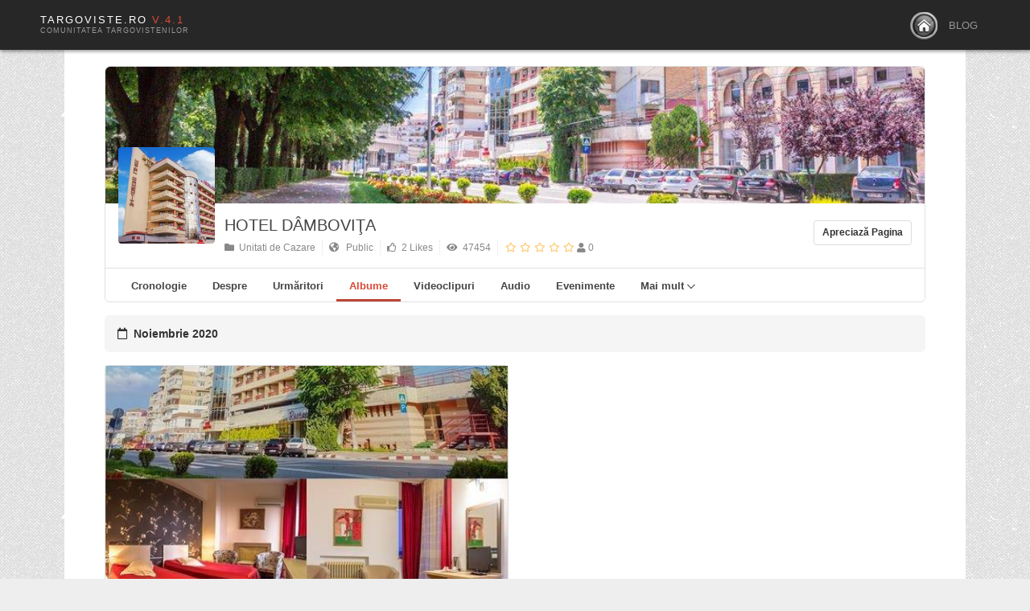

--- FILE ---
content_type: text/html; charset=utf-8
request_url: https://www.targoviste.ro/pagini-landing/hotel-dambovita/albume
body_size: 15445
content:
<!DOCTYPE html>
<html lang="ro-ro">
<head>
<meta name="viewport" content="width=device-width, initial-scale=1, maximum-scale=2.0">
<base href="https://www.targoviste.ro/pagini-landing/hotel-dambovita/albume" />
	<meta http-equiv="content-type" content="text/html; charset=utf-8" />
	<meta name="keywords" content="targoviste, stiri, evenimente, anunturi, grupuri, locatii, pagini de interes local, review, retea socializare, local, targovisteni, postari, vlog" />
	<meta name="rights" content="Targoviste.ro" />
	<meta name="apple-mobile-web-app-title" content="Targoviste.Ro" />
	<meta name="apple-mobile-web-app-capable" content="yes" />
	<meta name="description" content="platforma de angajament civic, institutional si antrepronorial prin servicii care permit targovistenilor din diverse medii sociale, administratative si antreprenoriale locale să intre în legătură unii cu alții, să construiască grupuri de socializare si colaborare tematica, pagini ale locatiilor turistice, istorice, culturale si antreprenoriale din oras  și să dezvolte idei si solutii de deyvoltare si bunastare impreuna cu mediul de afaceri si institutiile locale" />
	<title>Albume - Hotel Dâmboviţa</title>
	<link href="https://www.targoviste.ro/dashboard?shortcutmanifest=true" rel="manifest" />
	<link href="https://www.targoviste.ro/images/easysocial_override/mobile_icon.png" rel="apple-touch-icon" />
	<link href="https://www.targoviste.ro/pagini-landing/hotel-dambovita/albume" rel="canonical" />
	<link href="https://www.targoviste.ro/images/favicon.ico" rel="shortcut icon" type="image/vnd.microsoft.icon" />
	<link href="/media/com_easysocial/fonts/font-awesome/css/all.min.css" rel="stylesheet" type="text/css" />
	<link href="/components/com_easysocial/themes/breeze/styles/style.min.css?898b3420dd3b42da7e13d87e8d58866b=1" rel="stylesheet" type="text/css" />
	<link href="/templates/gk_msocial/html/com_easysocial/css/custom.css" rel="stylesheet" type="text/css" />
	<link href="https://www.targoviste.ro/templates/gk_msocial/css/k2.css" rel="stylesheet" type="text/css" />
	<link href="https://www.targoviste.ro/templates/gk_msocial/css/popovers.css" rel="stylesheet" type="text/css" />
	<link href="https://www.targoviste.ro/templates/gk_msocial/css/normalize.css" rel="stylesheet" type="text/css" />
	<link href="https://www.targoviste.ro/templates/gk_msocial/css/layout.css" rel="stylesheet" type="text/css" />
	<link href="https://www.targoviste.ro/templates/gk_msocial/css/joomla.css" rel="stylesheet" type="text/css" />
	<link href="https://www.targoviste.ro/templates/gk_msocial/css/system/system.css" rel="stylesheet" type="text/css" />
	<link href="https://www.targoviste.ro/templates/gk_msocial/css/template.css" rel="stylesheet" type="text/css" />
	<link href="https://www.targoviste.ro/templates/gk_msocial/css/menu/menu.css" rel="stylesheet" type="text/css" />
	<link href="https://www.targoviste.ro/templates/gk_msocial/css/font-awesome.css" rel="stylesheet" type="text/css" />
	<link href="https://www.targoviste.ro/templates/gk_msocial/css/fontawesome3.css" rel="stylesheet" type="text/css" />
	<link href="https://www.targoviste.ro/templates/gk_msocial/css/gk.stuff.css" rel="stylesheet" type="text/css" />
	<link href="https://www.targoviste.ro/templates/gk_msocial/css/jomsocial.css" rel="stylesheet" type="text/css" />
	<link href="https://www.targoviste.ro/templates/gk_msocial/css/easyblog.css" rel="stylesheet" type="text/css" />
	<link href="https://www.targoviste.ro/templates/gk_msocial/css/style1.css" rel="stylesheet" type="text/css" />
	<link href="https://www.targoviste.ro/templates/gk_msocial/css/typography/typography.style1.css" rel="stylesheet" type="text/css" />
	<link href="https://www.targoviste.ro/modules/mod_tabs_gk5/styles/backward-compatibility.css" rel="stylesheet" type="text/css" />
	<link href="/media/foundry/css/foundry.min.css?7e64b8be04f0d43879fadc7326fad717=1" rel="stylesheet" type="text/css" />
	<link href="/media/foundry/css/vendor/fontawesome/css/all.min.css?7e64b8be04f0d43879fadc7326fad717=1" rel="stylesheet" type="text/css" />
	<link href="/components/com_easyblog/themes/wireframe/styles/style-6.0.17.min.css" rel="stylesheet" type="text/css" />
	<link href="/modules/mod_stackideas_toolbar/assets/css/toolbar.min.css" rel="stylesheet" type="text/css" />
	<link href="/media/foundry/css/utilities.min.css?7e64b8be04f0d43879fadc7326fad717=1" rel="stylesheet" type="text/css" />
	<link href="/templates/gk_msocial/html/com_easyblog/styles/custom.css" rel="stylesheet" type="text/css" />
	<style type="text/css">
.childcontent .gkcol { width: 180px; }.bigtitle .header,
h1,h2,h3,h4,h5,h6,
.gkMenu ul li,
#gkUserArea,
#gkSearch, 
#gkLogo.text,
#gkFooter,
button, .button, .readon, .button.inverse:active, .button.inverse:focus, .button.inverse:hover, input.button, span.button, button.button, div.button, .readmore a, input[type="submit"], input[type="button"], .gkPriceTable dd a, article header > time,
.gkPriceTable dt,
section > header div p,
.big-btn,
.gkAuthor,
#community-wrap h1, #community-wrap h2, #community-wrap h3, #community-wrap h4, #community-wrap h5, #community-wrap h6,
#community-wrap .cFilter .filters li, #community-wrap .app-box-footer, .box .app-box-footer ,
.gkJSFeed .gkUsername,
.cGuest .hero-area h1 + p,
#gkMenuOverlayContent .gkcol li a,
#community-wrap .cStream-Author,
#community-wrap .cSubmenu li a,
#community-wrap .js-focus-menu a,
#ezblog-menu .blog-navi li .tips,
#ezblog-section,
#ezblog-body .blog-header > time,
#ezblog-body .tab_button li a span,
#eblog-wrapper #section-author .author-info .author-name a,
.blog-login-head { font-family: Arial, Helvetica, sans-serif; }
body,
html, 
body button, 
body input, 
body select, 
body textarea { font-family: Arial, Helvetica, sans-serif; }
.blank { font-family: Arial, Helvetica, sans-serif; }
.blank { font-family: Arial, Helvetica, sans-serif; }
@media screen and (max-width: 772.5px) {
    	#k2Container .itemsContainer { width: 100%!important; } 
    	.cols-2 .column-1,
    	.cols-2 .column-2,
    	.cols-3 .column-1,
    	.cols-3 .column-2,
    	.cols-3 .column-3,
    	.demo-typo-col2,
    	.demo-typo-col3,
    	.demo-typo-col4 {width: 100%; }
    	}#gkContent { width: 100%; }
#gkContentWrap { width: 100%; }
.gkPage { max-width: 1120px; }
#gk-tabs-1164 .gkTabsContainer0, #gk-tabs-1164 .gkTabsContainer1, #gk-tabs-1164 .gkTabsContainer2 { height: 100px; }
	</style>
	<script type="application/json" class="joomla-script-options new">{"csrf.token":"22706bba30074aff7ba49b21d1af8f34","system.paths":{"root":"","base":""},"fd.options":{"rootUrl":"https:\/\/www.targoviste.ro","environment":"production","version":"1.1.20","token":"22706bba30074aff7ba49b21d1af8f34","scriptVersion":"7e64b8be04f0d43879fadc7326fad717=1","scriptVersioning":true,"isMobile":false}}</script>
	<script src="/media/jui/js/jquery.min.js?b8211244f6efb81c53e6a0a353b8655d" type="text/javascript"></script>
	<script src="/media/jui/js/jquery-noconflict.js?b8211244f6efb81c53e6a0a353b8655d" type="text/javascript"></script>
	<script src="/media/jui/js/jquery-migrate.min.js?b8211244f6efb81c53e6a0a353b8655d" type="text/javascript"></script>
	<script src="/media/system/js/core.js?b8211244f6efb81c53e6a0a353b8655d" type="text/javascript"></script>
	<script src="/media/foundry/scripts/core.min.js?7e64b8be04f0d43879fadc7326fad717=1" type="text/javascript"></script>
	<script src="https://www.targoviste.ro/modules/mod_stackideas_toolbar/assets/scripts/module.min.js" type="text/javascript"></script>
	<script src="/media/jui/js/bootstrap.min.js?b8211244f6efb81c53e6a0a353b8655d" type="text/javascript"></script>
	<script src="/media/system/js/mootools-core.js?b8211244f6efb81c53e6a0a353b8655d" type="text/javascript"></script>
	<script src="/media/system/js/mootools-more.js?b8211244f6efb81c53e6a0a353b8655d" type="text/javascript"></script>
	<script src="https://www.targoviste.ro/templates/gk_msocial/js/gk.scripts.js" type="text/javascript"></script>
	<script src="https://www.targoviste.ro/templates/gk_msocial/js/gk.menu.js" type="text/javascript"></script>
	<script src="https://www.targoviste.ro/templates/gk_msocial/js/fitvids.jquery.js" type="text/javascript"></script>
	<script src="https://www.targoviste.ro/modules/mod_tabs_gk5/scripts/engine.jquery.js?b8211244f6efb81c53e6a0a353b8655d" type="text/javascript"></script>
	<script type="text/javascript">

 $GKMenu = { height:false, width:false, duration: 250 };
$GK_TMPL_URL = "https://www.targoviste.ro/templates/gk_msocial";

$GK_URL = "https://www.targoviste.ro/";

	</script>
	<!--googleoff: index-->
<script type="text/javascript">
window.ezb = window.eb = {
	"environment": "production",
	"rootUrl": "https://www.targoviste.ro",
	"ajaxUrl": "https://www.targoviste.ro/?option=com_easyblog&lang=&Itemid=3413",
	"token": "22706bba30074aff7ba49b21d1af8f34",
	"mobile": false,
	"ios": false,
	"locale": "ro-RO",
	"momentLang": "ro",
	"direction": "ltr",
	"appearance": "light",
	"version": "66fd62324691664427d4b060a3095b9f",
	"scriptVersioning": true
};
</script>
<!--googleon: index-->
	<script src="/media/com_easyblog/scripts/site-6.0.17.min.js"></script>
	<!--googleoff: index-->
<script>
window.tb = {
"token": "22706bba30074aff7ba49b21d1af8f34",
"ajaxUrl": "https://www.targoviste.ro/index.php?option=com_ajax&module=stackideas_toolbar&format=json",
"userId": "0",
"appearance": "light",
"theme": "si-theme-foundry",
"ios": false,
"mobile": false,
};
</script>
<!--googleon: index-->
	<!--googleoff: index-->
<script>
window.es = {
	"environment": "production",
	"rootUrl": "https://www.targoviste.ro",
	"ajaxUrl": "https://www.targoviste.ro/index.php?option=com_easysocial&lang=&Itemid=3413",
	"baseUrl": "https://www.targoviste.ro/index.php?option=com_easysocial&lang=none&Itemid=3413",
	"locationLanguage": "ro-RO",
	"gmapsApiKey": "AIzaSyAFP0OWA_Q3hbFPhljodL1E_KdXhKF2GL4",
	"requireGmaps": false,
	"token": "22706bba30074aff7ba49b21d1af8f34",
	"mobile": false,
	"appendTitle": "none",
	"siteName": "Targoviste.Ro",
	"locale": "ro-RO",
	"momentLang": "ro",
	"direction": "ltr",
	"ios": false,
	"android": false,
	"tablet": false,
	"isHttps": true,
	"version": "898b3420dd3b42da7e13d87e8d58866b",
	"scriptVersioning": true
};
</script>
<!--googleon: index-->
	<script src="/media/com_easysocial/scripts/site-4.0.15.min.js"></script>
	<style type="text/css">
/* Max width specific stream elements due to it will affect vertical spaces. */
/*
#es .es-stream-preview .es-photos,
#es .es-stream-embed.is-link,
#es .es-stream-embed.is-ads,
#es .es-stream-embed.is-video {
	max-width: 640px;
}
*/
#es .es-mobile-filter-slider .is-active .es-mobile-filter-slider__btn,
#es .es-mobile-filter-slider .is-active .es-mobile-filter-slider__btn:focus,
#es .es-mobile-filter-slider .is-active .es-mobile-filter-slider__btn:active,
#es .es-story-privacy .es-privacy .es-privacy-toggle,
#es .btn-es-primary {

	background: #807c7d !important;
	color: #ffffff !important;
	border-color: rgba(128,124,125, 0) !important;
}

#es .es-mobile-filter-slider .is-active .es-mobile-filter-slider__btn:hover,

#es .es-story-privacy .es-privacy .es-privacy-toggle:hover,
#es .es-story-privacy .es-privacy .es-privacy-toggle:focus,
#es .es-story-privacy .es-privacy .es-privacy-toggle:active,
#es .btn-es-primary:hover,
#es .btn-es-primary:active,
#es .btn-es-primary:focus {
	background-color: #615e5f !important;
}



/** Danger **/
#es .btn-es-danger {
	background: #f65b5b !important;
	color: #ffffff !important;
	border-color: rgba(246,91,91, 0) !important;
}

#es .btn-es-danger:hover,
#es .btn-es-danger:active,
#es .btn-es-danger:focus {
	background-color: #f32121 !important;
}

#es .btn-es-danger-o:hover, #es .btn-es-danger-o:active, #es .btn-es-danger-o {
	color: #f65b5b !important;
}

/** Default **/
#es .es-mobile-filter-slider__btn,
#es .btn-es-default {
	background: #ffffff !important;
	color: #333333 !important;
	border: 1px solid rgba(51,51,51, 0.2) !important;
}

#es .btn-es-default-o,
#es .btn-es-default-o:hover,
#es .btn-es-default-o:active,
#es .btn-es-default-o:focus {
	background: #ffffff !important;
	color: #333333 !important;
}

/** Success **/
#es .btn-es-success {
	background: #4fc251 !important;
	color: #ffffff !important;
	border-color: rgba(79,194,81, 0) !important;
}

#es .btn-es-success:hover,
#es .btn-es-success:active,
#es .btn-es-success:focus {
	background-color: #379d38 !important;
}

#es .btn-es-success-o,
#es .btn-es-success-o:hover,
#es .btn-es-success-o:active,
#es .btn-es-success-o:focus {
	color: #4fc251 !important;
}


#es .es-stream .es-stream-content.es-story--bg-1 a,
#es .es-stream .es-stream-content.es-story--bg-1 a:hover,
#es .es-stream .es-stream-content.es-story--bg-1 a:focus {
	font-weight: 700;
	text-decoration: underline;
	color: #000000 !important;
}

#es .es-stream .es-stream-content.es-story--bg-1 {
	line-height: 1.5;
	min-height: 40px;
	text-align: center;
	font-size: 20px;
	font-weight: bold;
	border-radius: 4px;
}

#es .es-stream .es-stream-content.es-story--bg-1 .es-stream-info-meta {
	font-size: 16px;
	font-weight: normal;
}

#es .es-story--bg-1 .es-story-panel-contents .es-story-panel-content {
	color: #000000 !important;
}

#es .es-story--bg-1 .es-story-textfield {
	font-size: 20px;
	line-height: 1.5;
	font-weight: 700;
}

#es .es-story--bg-1 .es-story-textfield,
#es .es-story--bg-1 {
	color: #000000 !important;

	
		background-image: -webkit-linear-gradient(left, #FFD1CD 0%, #D5FFFA 100%) !important;
	background-image: -o-linear-gradient(left, #FFD1CD 0%, #D5FFFA 100%) !important;
	background-image: linear-gradient(to right, #FFD1CD 0%, #D5FFFA 100%) !important;
	background-repeat: repeat-x !important;
	}
#es .es-story--bg-1 .es-story-meta,
#es .es-story--bg-1 .es-stream-info-meta {
	color: #000000 !important;
}
#es .es-story--bg-1 .es-story-textfield::-webkit-input-placeholder {
	color: #000000 !important;
	opacity: .7 !important;
}
#es .es-story--bg-1 .es-story-textfield::-moz-placeholder {
	color: #000000 !important;
	opacity: .7 !important;
}
#es .es-story--bg-1 .es-story-textfield:-ms-input-placeholder {
	color: #000000 !important;
	opacity: .7 !important;
}
#es .es-story--bg-1 .es-story-textfield:-moz-placeholder {
	color: #000000 !important;
	opacity: .7 !important;
}

#es .es-stream .es-stream-content.es-story--bg-2 a,
#es .es-stream .es-stream-content.es-story--bg-2 a:hover,
#es .es-stream .es-stream-content.es-story--bg-2 a:focus {
	font-weight: 700;
	text-decoration: underline;
	color: #000000 !important;
}

#es .es-stream .es-stream-content.es-story--bg-2 {
	line-height: 1.5;
	min-height: 40px;
	text-align: center;
	font-size: 20px;
	font-weight: bold;
	border-radius: 4px;
}

#es .es-stream .es-stream-content.es-story--bg-2 .es-stream-info-meta {
	font-size: 16px;
	font-weight: normal;
}

#es .es-story--bg-2 .es-story-panel-contents .es-story-panel-content {
	color: #000000 !important;
}

#es .es-story--bg-2 .es-story-textfield {
	font-size: 20px;
	line-height: 1.5;
	font-weight: 700;
}

#es .es-story--bg-2 .es-story-textfield,
#es .es-story--bg-2 {
	color: #000000 !important;

	
		background-image: -webkit-linear-gradient(left, #FFAFBC 0%, #FFC3A0 100%) !important;
	background-image: -o-linear-gradient(left, #FFAFBC 0%, #FFC3A0 100%) !important;
	background-image: linear-gradient(to right, #FFAFBC 0%, #FFC3A0 100%) !important;
	background-repeat: repeat-x !important;
	}
#es .es-story--bg-2 .es-story-meta,
#es .es-story--bg-2 .es-stream-info-meta {
	color: #000000 !important;
}
#es .es-story--bg-2 .es-story-textfield::-webkit-input-placeholder {
	color: #000000 !important;
	opacity: .7 !important;
}
#es .es-story--bg-2 .es-story-textfield::-moz-placeholder {
	color: #000000 !important;
	opacity: .7 !important;
}
#es .es-story--bg-2 .es-story-textfield:-ms-input-placeholder {
	color: #000000 !important;
	opacity: .7 !important;
}
#es .es-story--bg-2 .es-story-textfield:-moz-placeholder {
	color: #000000 !important;
	opacity: .7 !important;
}

#es .es-stream .es-stream-content.es-story--bg-3 a,
#es .es-stream .es-stream-content.es-story--bg-3 a:hover,
#es .es-stream .es-stream-content.es-story--bg-3 a:focus {
	font-weight: 700;
	text-decoration: underline;
	color: #FFFFFF !important;
}

#es .es-stream .es-stream-content.es-story--bg-3 {
	line-height: 1.5;
	min-height: 40px;
	text-align: center;
	font-size: 20px;
	font-weight: bold;
	border-radius: 4px;
}

#es .es-stream .es-stream-content.es-story--bg-3 .es-stream-info-meta {
	font-size: 16px;
	font-weight: normal;
}

#es .es-story--bg-3 .es-story-panel-contents .es-story-panel-content {
	color: #FFFFFF !important;
}

#es .es-story--bg-3 .es-story-textfield {
	font-size: 20px;
	line-height: 1.5;
	font-weight: 700;
}

#es .es-story--bg-3 .es-story-textfield,
#es .es-story--bg-3 {
	color: #FFFFFF !important;

	
		background-image: -webkit-linear-gradient(left, #DFAFFD 0%, #4E6FFB 100%) !important;
	background-image: -o-linear-gradient(left, #DFAFFD 0%, #4E6FFB 100%) !important;
	background-image: linear-gradient(to right, #DFAFFD 0%, #4E6FFB 100%) !important;
	background-repeat: repeat-x !important;
	}
#es .es-story--bg-3 .es-story-meta,
#es .es-story--bg-3 .es-stream-info-meta {
	color: #FFFFFF !important;
}
#es .es-story--bg-3 .es-story-textfield::-webkit-input-placeholder {
	color: #FFFFFF !important;
	opacity: .7 !important;
}
#es .es-story--bg-3 .es-story-textfield::-moz-placeholder {
	color: #FFFFFF !important;
	opacity: .7 !important;
}
#es .es-story--bg-3 .es-story-textfield:-ms-input-placeholder {
	color: #FFFFFF !important;
	opacity: .7 !important;
}
#es .es-story--bg-3 .es-story-textfield:-moz-placeholder {
	color: #FFFFFF !important;
	opacity: .7 !important;
}

#es .es-stream .es-stream-content.es-story--bg-4 a,
#es .es-stream .es-stream-content.es-story--bg-4 a:hover,
#es .es-stream .es-stream-content.es-story--bg-4 a:focus {
	font-weight: 700;
	text-decoration: underline;
	color: #000000 !important;
}

#es .es-stream .es-stream-content.es-story--bg-4 {
	line-height: 1.5;
	min-height: 40px;
	text-align: center;
	font-size: 20px;
	font-weight: bold;
	border-radius: 4px;
}

#es .es-stream .es-stream-content.es-story--bg-4 .es-stream-info-meta {
	font-size: 16px;
	font-weight: normal;
}

#es .es-story--bg-4 .es-story-panel-contents .es-story-panel-content {
	color: #000000 !important;
}

#es .es-story--bg-4 .es-story-textfield {
	font-size: 20px;
	line-height: 1.5;
	font-weight: 700;
}

#es .es-story--bg-4 .es-story-textfield,
#es .es-story--bg-4 {
	color: #000000 !important;

	
		background-image: -webkit-linear-gradient(left, #87FCC4 0%, #EBE7B3 100%) !important;
	background-image: -o-linear-gradient(left, #87FCC4 0%, #EBE7B3 100%) !important;
	background-image: linear-gradient(to right, #87FCC4 0%, #EBE7B3 100%) !important;
	background-repeat: repeat-x !important;
	}
#es .es-story--bg-4 .es-story-meta,
#es .es-story--bg-4 .es-stream-info-meta {
	color: #000000 !important;
}
#es .es-story--bg-4 .es-story-textfield::-webkit-input-placeholder {
	color: #000000 !important;
	opacity: .7 !important;
}
#es .es-story--bg-4 .es-story-textfield::-moz-placeholder {
	color: #000000 !important;
	opacity: .7 !important;
}
#es .es-story--bg-4 .es-story-textfield:-ms-input-placeholder {
	color: #000000 !important;
	opacity: .7 !important;
}
#es .es-story--bg-4 .es-story-textfield:-moz-placeholder {
	color: #000000 !important;
	opacity: .7 !important;
}

#es .es-stream .es-stream-content.es-story--bg-5 a,
#es .es-stream .es-stream-content.es-story--bg-5 a:hover,
#es .es-stream .es-stream-content.es-story--bg-5 a:focus {
	font-weight: 700;
	text-decoration: underline;
	color: #FFFFFF !important;
}

#es .es-stream .es-stream-content.es-story--bg-5 {
	line-height: 1.5;
	min-height: 40px;
	text-align: center;
	font-size: 20px;
	font-weight: bold;
	border-radius: 4px;
}

#es .es-stream .es-stream-content.es-story--bg-5 .es-stream-info-meta {
	font-size: 16px;
	font-weight: normal;
}

#es .es-story--bg-5 .es-story-panel-contents .es-story-panel-content {
	color: #FFFFFF !important;
}

#es .es-story--bg-5 .es-story-textfield {
	font-size: 20px;
	line-height: 1.5;
	font-weight: 700;
}

#es .es-story--bg-5 .es-story-textfield,
#es .es-story--bg-5 {
	color: #FFFFFF !important;

	
		background-image: -webkit-linear-gradient(left, #ED9286 0%, #D73E68 100%) !important;
	background-image: -o-linear-gradient(left, #ED9286 0%, #D73E68 100%) !important;
	background-image: linear-gradient(to right, #ED9286 0%, #D73E68 100%) !important;
	background-repeat: repeat-x !important;
	}
#es .es-story--bg-5 .es-story-meta,
#es .es-story--bg-5 .es-stream-info-meta {
	color: #FFFFFF !important;
}
#es .es-story--bg-5 .es-story-textfield::-webkit-input-placeholder {
	color: #FFFFFF !important;
	opacity: .7 !important;
}
#es .es-story--bg-5 .es-story-textfield::-moz-placeholder {
	color: #FFFFFF !important;
	opacity: .7 !important;
}
#es .es-story--bg-5 .es-story-textfield:-ms-input-placeholder {
	color: #FFFFFF !important;
	opacity: .7 !important;
}
#es .es-story--bg-5 .es-story-textfield:-moz-placeholder {
	color: #FFFFFF !important;
	opacity: .7 !important;
}


</style>
	<script>

//<![CDATA[

	EasySocial.module("init", function($) {

	this.resolve();

	

	


}).done();


//]]>

</script>
	<link rel="apple-touch-icon" href="https://www.targoviste.ro/images/favicon.ico">
	<link rel="apple-touch-icon-precomposed" href="https://www.targoviste.ro/images/favicon.ico">

<link rel="stylesheet" href="https://www.targoviste.ro/templates/gk_msocial/css/small.desktop.css" media="(max-width: 1120px)" />
<link rel="stylesheet" href="https://www.targoviste.ro/templates/gk_msocial/css/tablet.css" media="(max-width: 1030px)" />
<link rel="stylesheet" href="https://www.targoviste.ro/templates/gk_msocial/css/small.tablet.css" media="(max-width: 820px)" />
<link rel="stylesheet" href="https://www.targoviste.ro/templates/gk_msocial/css/mobile.css" media="(max-width: 580px)" />
<link rel="stylesheet" href="https://www.targoviste.ro/templates/gk_msocial/css/override.css" />

<!--[if IE 9]>
<link rel="stylesheet" href="https://www.targoviste.ro/templates/gk_msocial/css/ie/ie9.css" type="text/css" />
<![endif]-->

<!--[if (gte IE 6)&(lte IE 9)]>
<script type="text/javascript" src="https://www.targoviste.ro/templates/gk_msocial/js/ie9.js"></script>
<![endif]-->

<!--[if IE 8]>
<link rel="stylesheet" href="https://www.targoviste.ro/templates/gk_msocial/css/ie/ie8.css" type="text/css" />
<![endif]-->

<!--[if lte IE 7]>
<link rel="stylesheet" href="https://www.targoviste.ro/templates/gk_msocial/css/ie/ie7.css" type="text/css" />
<![endif]-->

<!--[if (gte IE 6)&(lte IE 8)]>
<script type="text/javascript" src="https://www.targoviste.ro/templates/gk_msocial/js/respond.js"></script>
<script type="text/javascript" src="https://www.targoviste.ro/templates/gk_msocial/js/selectivizr.js"></script>
<script type="text/javascript" src="http://html5shim.googlecode.com/svn/trunk/html5.js"></script>
<![endif]-->

 </head>
<body class=" pattern9" data-tablet-width="1030" data-mobile-width="580" data-smoothscroll="0">
	<script async src="https://www.googletagmanager.com/gtag/js?id=UA-21265583-1"></script><script>window.dataLayer = window.dataLayer || [];function gtag(){dataLayer.push(arguments);}gtag('js', new Date());gtag('config', 'UA-21265583-1');</script>	<div id="gkBg">	
				
		<div id="gkContentWrapper" class="gkPage">
	        	        
	        <div id="gkHeader">
	             <div id="gkTop">
	                 
          <h1 class="gkLogo">
	     <a href="https://www.targoviste.ro/" id="gkLogo" class="text">
			<span>Targoviste.Ro <span>V.4.1</span></span>
				        <small class="gkLogoSlogan">Comunitatea targovistenilor </small>
	        	     </a>
     </h1>
     	                 
	                 	                    	                    <div id="gkMobileMenu" class="gkPage"> <i id="mobile-menu-toggler" class="icon-reorder"></i>
	                        <select id="mobileMenu" onChange="window.location.href=this.value;" class="chzn-done">
	                            <option  value="https://www.targoviste.ro/">Home</option><option  value="/blog">Blog</option>	                        </select>
	                    </div>
	                    	                  
	                 
	                 	                 
	                 	                  
	                  	                  <div id="gkMainMenu" class="gkMenuClassic">
	                          <nav id="gkExtraMenu" class="gkMenu">
<ul class="gkmenu level0"><li  class="first"><a href="https://www.targoviste.ro/"  class=" first" id="menu640"  ><img src="/images/icon3.png" alt="" /></a></li><li  class="last"><a href="/blog"  class=" last" id="menu4090"  >Blog</a></li></ul>
</nav>	                  </div>
	                  	             </div>
	             
	             	        </div>
	        
	        	        
	        	        
	        <div id="gkPageContentWrap">
	            <div id="gkPageContent" class="gkPage">
	                <section id="gkContent">
	                    	                    
	                    	                    
	                    	                    
	                    <div id="gkMainbody">
	                            	                            <div id="es" class="es-component es-frontend es-main  view-albums is-desktop" data-es-structure>
	 
				
	
	
	
	<div class="wrapper-for-full-height">

	
<div class="es-profile-header t-lg-mb--lg">
	<div class="es-profile-header__hd with-cover">
		<div class="es-profile-header__cover es-flyout has-cover  "
			data-cover data-es-photo="3819"			style="background-image: url(https://s3-eu-central-1.amazonaws.com/https-targoviste-ro/media/com_easysocial/photos/552/3819/36707715-275166659709572-4360846270344986624-o_large.jpg);background-position: 0% 67.599771406801%;">

			<div class="es-cover-container">
				<div class="es-cover-viewport">

					<div class="es-cover-image" data-cover-image
																		data-photo-id="3819"
						style="background-image: url(https://s3-eu-central-1.amazonaws.com/https-targoviste-ro/media/com_easysocial/photos/552/3819/36707715-275166659709572-4360846270344986624-o_large.jpg);"
											>
					</div>

					<div class="es-cover-hint">
						<span>
							<span class="o-loader o-loader--sm o-loader--inline with-text">Încărcare copertă...</span>
							<span class="es-cover-hint-text">Trage de copertă pentru repoziționare</span>
						</span>
					</div>

					<div class="es-cover-loading-overlay"></div>

									</div>
			</div>
		</div>

		<div class="es-profile-header__avatar-wrap es-flyout" data-avatar>

			<div class="o-avatar-v2 o-avatar-v2--xl">
				<div class="o-avatar-v2__mobile"></div>
				<a href="javascript:void(0);" class="o-avatar-v2__content"
										data-es-photo="3816"
									>
					<img src="https://s3-eu-central-1.amazonaws.com/https-targoviste-ro/media/com_easysocial/avatars/page/209/f14b0711636809d77f3250a674334487_square.jpg" alt="Hotel Dâmboviţa" data-avatar-image />
				</a>
							</div>

					</div>

				<div class="es-profile-header__label-wrap">
					</div>
		
			</div>

	<div class="es-profile-header__bd">
		<div class="es-profile-header__info-wrap">
			
							<h1 class="es-profile-header__title">
					<a href="/pagini-landing/hotel-dambovita" title="Hotel Dâmboviţa"
	>
	Hotel Dâmboviţa</a>

				</h1>
			
			
			
			<ul class="g-list-inline g-list-inline--dashed es-profile-header__meta t-lg-mt--md">
				<li>
					<a href="/pagini-landing/categorii/unitati-de-cazare-locala" class="">
						<i class="fa fa-folder"></i>&nbsp; Unitati de Cazare					</a>
				</li>

				<li>
					<a href="javascript:void(0);" class="">
						
<span data-original-title="This is a public page, anyone can like and participate in this page" data-es-provide="tooltip" data-placement="bottom">
	<i class="fa fa-globe-americas"></i>&nbsp;&nbsp;	Public</span>


					</a>
				</li>

				<li>
					<a href="/pagini-landing/hotel-dambovita/followers" class="">
						<i class="far fa-thumbs-up"></i>&nbsp; 2 Likes					</a>
				</li>

								<li>
					<a href="javascript:void(0);" class="" data-es-provide="tooltip" data-title="47454 Hits">
						<i class="fa fa-eye"></i>&nbsp; 47454					</a>
				</li>
				
				<li>
					<a href="/pagini-landing/hotel-dambovita/reviews" class="">
	<div class="es-rating" data-es-ratings-stars-averageRatings-209 data-score="0"></div>
	<i class="fa fa-user"></i> 0</a>
				</li>
			</ul>

					</div>

		<div class="es-profile-header__action-wrap">
						
			<div class="es-profile-header__action-toolbar" role="toolbar">
				
				<div class="o-btn-group">
					

<a class="btn btn-es-default-o btn-sm" href="javascript:void(0);" data-es-pages-like data-id="209" data-page-reload="">
	Apreciază Pagina</a>


				</div>

				
				
							</div>

								</div>
	</div>

	
<div class="es-profile-header-nav">

	<div class="es-profile-header-nav__item " data-es-nav-item>
		<a href="/pagini-landing/hotel-dambovita" class="es-profile-header-nav__link"><span>Cronologie</span></a>
	</div>

	<div class="es-profile-header-nav__item " data-es-nav-item>
		<a href="/pagini-landing/hotel-dambovita/info" class="es-profile-header-nav__link"><span>Despre</span></a>
	</div>

					<div class="es-profile-header-nav__item" data-es-nav-item>
			<a href="/pagini-landing/hotel-dambovita/followers" class="es-profile-header-nav__link">
				<span>Urmăritori</span>
				<span class="es-profile-header-nav__link-bubble"></span>
			</a>
		</div>
							<div class="es-profile-header-nav__item is-active" data-es-nav-item>
			<a href="/pagini-landing/hotel-dambovita/albume" class="es-profile-header-nav__link">
				<span>Albume</span>
				<span class="es-profile-header-nav__link-bubble"></span>
			</a>
		</div>
							<div class="es-profile-header-nav__item" data-es-nav-item>
			<a href="/pagini-landing/hotel-dambovita/videoclipuri" class="es-profile-header-nav__link">
				<span>Videoclipuri</span>
				<span class="es-profile-header-nav__link-bubble"></span>
			</a>
		</div>
							<div class="es-profile-header-nav__item" data-es-nav-item>
			<a href="/pagini-landing/hotel-dambovita/audios" class="es-profile-header-nav__link">
				<span>Audio</span>
				<span class="es-profile-header-nav__link-bubble"></span>
			</a>
		</div>
							<div class="es-profile-header-nav__item" data-es-nav-item>
			<a href="/pagini-landing/hotel-dambovita/evenimente" class="es-profile-header-nav__link">
				<span>Evenimente</span>
				<span class="es-profile-header-nav__link-bubble"></span>
			</a>
		</div>
							<div class="es-profile-header-nav__item">
			<div class="o-btn-group">
				<a href="javascript:void(0);" class="es-profile-header-nav__link dropdown-toggle_" data-es-toggle="dropdown" data-button="">
				<span data-text="">Mai mult</span>
				&nbsp;<i class="i-chevron i-chevron--down"></i>
				&nbsp;<span class="es-profile-header-nav__link-bubble"></span>
				</a>
				<ul class="dropdown-menu dropdown-menu-right es-profile-header-nav__dropdown-menu">
														<li class="">
						<a href="/pagini-landing/hotel-dambovita/discussions" class="es-profile-header-nav__dropdown-link" title="Discuții">
							Discuții						</a>
						<span class="es-profile-header-nav__link-bubble"></span>
					</li>
										<li class="">
						<a href="/pagini-landing/hotel-dambovita/feeds" class="es-profile-header-nav__dropdown-link" title="Noutăți">
							Noutăți						</a>
						<span class="es-profile-header-nav__link-bubble"></span>
					</li>
										<li class="">
						<a href="/pagini-landing/hotel-dambovita/files" class="es-profile-header-nav__dropdown-link" title="Fișiere">
							Fișiere						</a>
						<span class="es-profile-header-nav__link-bubble"></span>
					</li>
										<li class="">
						<a href="/pagini-landing/hotel-dambovita/announcements" class="es-profile-header-nav__dropdown-link" title="Anunțuri">
							Anunțuri						</a>
						<span class="es-profile-header-nav__link-bubble"></span>
					</li>
										<li class="">
						<a href="/pagini-landing/hotel-dambovita/polls" class="es-profile-header-nav__dropdown-link" title="Sondaje">
							Sondaje						</a>
						<span class="es-profile-header-nav__link-bubble"></span>
					</li>
										<li class="">
						<a href="/pagini-landing/hotel-dambovita/reviews" class="es-profile-header-nav__dropdown-link" title="Recenzii">
							Recenzii						</a>
						<span class="es-profile-header-nav__link-bubble"></span>
					</li>
										<li class="">
						<a href="/pagini-landing/hotel-dambovita/marketplace" class="es-profile-header-nav__dropdown-link" title="Marketplace">
							Marketplace						</a>
						<span class="es-profile-header-nav__link-bubble"></span>
					</li>
																		</ul>
			</div>
		</div>
			
	</div>
</div>


	
	<div class="es-container es-media-browser layout-album" data-layout="album" data-album-browser="696cc38f9f06d" data-es-container>
		<div class="o-loader
		o-loader--top	"
></div>

		
		
		<div class="es-content" data-wrapper>
			<div class="es-cards-loader">
		<div class="o-row">
		<div class="o-col--9"></div>
		<div class="o-col--3">
			<div class="ph-item">
				<div>
					<div class="ph-row">
						<div class="ph-col-12" style="margin-bottom: 0;"></div>
					</div>
				</div>
			</div>
		</div>
	</div>
	
		<div class="ph-item">
		<div>
			<div class="ph-row">
				<div class="ph-col-12" style="margin-bottom: 0;"></div>
			</div>
		</div>
	</div>
	
	<div class="o-grid o-grid--gutters">
		<div class="o-grid__cell o-grid--3">
		<div class="ph-item">
			<div class="ph-col-12">
				<div class="ph-picture"></div>
			</div>

					</div>
	</div>
		<div class="o-grid__cell o-grid--3">
		<div class="ph-item">
			<div class="ph-col-12">
				<div class="ph-picture"></div>
			</div>

					</div>
	</div>
		<div class="o-grid__cell o-grid--3">
		<div class="ph-item">
			<div class="ph-col-12">
				<div class="ph-picture"></div>
			</div>

					</div>
	</div>
		<div class="o-grid__cell o-grid--3">
		<div class="ph-item">
			<div class="ph-col-12">
				<div class="ph-picture"></div>
			</div>

					</div>
	</div>
	</div>
<div class="o-grid o-grid--gutters">
		<div class="o-grid__cell o-grid--3">
		<div class="ph-item">
			<div class="ph-col-12">
				<div class="ph-picture"></div>
			</div>

					</div>
	</div>
		<div class="o-grid__cell o-grid--3">
		<div class="ph-item">
			<div class="ph-col-12">
				<div class="ph-picture"></div>
			</div>

					</div>
	</div>
		<div class="o-grid__cell o-grid--3">
		<div class="ph-item">
			<div class="ph-col-12">
				<div class="ph-picture"></div>
			</div>

					</div>
	</div>
		<div class="o-grid__cell o-grid--3">
		<div class="ph-item">
			<div class="ph-col-12">
				<div class="ph-picture"></div>
			</div>

					</div>
	</div>
	</div>
</div>

			
			<div class="es-album-browser-content" data-album-browser-content>
				<div class="es-albums is-page" data-albums>

	
						<div class="es-snackbar2">
				<div class="es-snackbar2__context">
					<div class="es-snackbar2__title">
						<i class="far fa-calendar"></i>&nbsp; Noiembrie 2020					</div>
				</div>
			</div>

						<div class="es-cards es-cards--2">
									<div class="es-cards__item"
	data-album-item="696cc38f8cec3"
	data-album-id="553"
	data-album-nextstart="-1"
	data-album-uid="209"
	data-album-type="page"
>
	<div class="es-card es-card--album-item">
					<div class="es-card__hd">
				

<div data-es-photo-group="album:553">
	<a href="javascript:void(0);"
					data-es-photo="3804"
				class="embed-responsive embed-responsive-16by9 embed-responsive--hover-slider3 es-card__cover-popup-btn">
										<div class="embed-responsive-item embed-responsive-item--slide1" style="background-image: url(https://s3-eu-central-1.amazonaws.com/https-targoviste-ro/media/com_easysocial/photos/553/3804/cladirea-hotel-dambovita2_large.jpg);">
				</div>
			
											<div class="embed-responsive-item embed-responsive-item--slide2" style="background-image: url(https://s3-eu-central-1.amazonaws.com/https-targoviste-ro/media/com_easysocial/photos/553/3813/117237183-713476239211943-8571187545323195468-o_large.jpg);"></div>
											<div class="embed-responsive-item embed-responsive-item--slide3" style="background-image: url(https://s3-eu-central-1.amazonaws.com/https-targoviste-ro/media/com_easysocial/photos/553/3812/49748555-373952599830977-8534509031182565376-o_large.jpg);"></div>
								</a>
</div>

			</div>
				<div class="es-card__bd es-card--border">
			<div class="es-card__title">
				<a href="/fotografii/pagini/hotel-dambovita/albume/hotel-dambovita" data-album-view-button>Hotel Dambovita</a>
			</div>
			
			<div class="es-card__meta">
				<ol class="g-list--horizontal">
					<li class="g-list__item">
						<a href="https://www.targoviste.ro/bogdan" title="Bogdan" class="" style=""
		data-popbox="module://easysocial/profile/popbox"
	data-popbox-position="top-left"
	data-user-id="300"
		>
	
	
	Bogdan</a>

	<i class="es-verified" data-es-provide="tooltip" data-original-title="Verified User"></i>					</li>

										<li class="t-lg-p--sm">&bull;</li>
					<li class="g-list__item">
						3 Noiembrie 2020					</li>
									</ol>
			</div>

					</div>
		<div class="es-card__ft es-card--border">
			<div class="t-lg-pull-left">
				<ul class="g-list-inline">
					<li class="t-lg-mr--lg">
						<i class="fa fa-heart"></i>&nbsp; 0					</li>
					<li class="t-lg-mr--lg">
						<i class="fa fa-comment"></i>&nbsp; 0					</li>
					<li class="t-lg-mr--lg">
						<i class="far fa-image"></i>&nbsp; 9					</li>
					<li class="t-lg-mr--lg">
						<i class="fa fa-eye"></i>&nbsp; 145					</li>
				</ul>
			</div>
		</div>
	</div>

</div>
							</div>
			
		
					<div class="o-pagination-wrap">
<ul class="o-pagination">
		<li>
		<a href="javascript:void(0);"
			class="previousItem disabled"
			data-es-provide="tooltip"
			data-original-title="Pagina anterioară"
			data-placement="bottom"
			rel="prev">&laquo;</a>
	</li>
	
						<li class="active"><span>1</span></li>
			
		<li>
		<a href="javascript:void(0);"
			class="nextItem disabled"
			rel="next"
			data-es-provide="tooltip"
			data-placement="bottom"
			data-original-title="Următoarea pagină">
		&raquo;
		</a>
	</li>
	</ul>
</div>
		
	
</div>
			</div>

					</div>
	</div>
</div>

	
	<div><script>

	EasySocial
.require()
.script('site/vendors/jquery.raty')
.done(function($){
	var ratings = $('[data-es-ratings-stars-averageRatings-209] ');
	ratings.raty({
		hints: [
				'bad',
				'poor',
				'regular',
				'good',
				'gorgeous'
			],
		score: ratings.data('score'),
		readOnly: true
	});
});




</script><script>

	

</script><script>

	EasySocial.require()
.library('sly')
.script('site/avatar/avatar', 'site/cover/cover')
.done(function($){

	$('[data-cover]').implement(EasySocial.Controller.Cover, {
		"uid": "209",
		"type": "page"
	});

	$('[data-avatar]').implement(EasySocial.Controller.Avatar, {
		"uid": "209",
		"type": "page"
	});

	
});

</script><script>

	EasySocial.require()
.script("site/albums/browser")
.done(function($){

	var loadMoreMyclusterStartLimit = "10";
	var loadMoreAlbumStartLimit = "10";

	$("[data-album-browser=696cc38f9f06d]")
		.addController("EasySocial.Controller.Albums.Browser", {
			"uid": "209",
			"type": "page"
		});

	$('[data-album-mycluster-showall]').on('click', function() {

		var button = $(this);

		EasySocial.ajax('site/views/albums/showMoreAlbums', {
			"myTotalClusterAlbums": "0",
			"startlimit": loadMoreMyclusterStartLimit,
			"userAlbumOwnerId": "209",
			"albumType": "page",
			"albumId": "",
			"userId": "0"

		}).done(function(contents, nextlimit) {

			// append the rest of the albums item
			$('[data-album-list-item-container-myclusteralbum]').append(contents);

			if (nextlimit > 0) {
				loadMoreMyclusterStartLimit = nextlimit;
			} else {
				// hide the view all button
				button.hide();
			}

		});
	});

	$('[data-album-showall]').on('click', function() {

		var button = $(this);

		EasySocial.ajax('site/views/albums/showMoreAlbums', {
			"totalalbums": "1",
			"startlimit": loadMoreAlbumStartLimit,
			"userAlbumOwnerId": "209",
			"albumType": "page",
			"albumId": "",
			"othersAlbum": "1"

		}).done(function(contents, nextlimit) {

			// append the rest of the albums item
			$('[data-album-list-item-container-regular]').append(contents);

			if (nextlimit > 0) {
				loadMoreAlbumStartLimit = nextlimit;
			} else {
				// hide the view all button
				button.hide();
			}

		});
	});
});


</script></div>

	<div data-es-popbox-error style="display:none;">Unable to load tooltip content.</div>
</div>
	                            	                    </div>
	                    
	                    	                    <div id="gkMainbodyBottom">
	                            <div class="box  bigtitle fixer_pozitie_pagini"><h2 class="header">Alte Pagini locale <small>promovate de membrii comunităţii</small></h2><div class="content"><div id="es" class="mod-es mod-es-pages   bigtitle fixer_pozitie_pagini">
	<div class="es-cards es-cards--3">
					<div class="es-cards__item">
				<div class="es-card">
					<div class="es-card__hd">
						<a class="embed-responsive embed-responsive-16by9" href="/pagini-landing/erosimpex">
							<div class="embed-responsive-item es-card__cover" style="background-image : url(https://www.targoviste.ro/media/com_easysocial/photos/573/3907/19225692-235639070258239-202284429368035498-n_thumbnail.jpg); background-position : 50% 50%">
							</div>
						</a>
					</div>

					<div class="es-card__bd es-card--border">
													<div class="es-card__avatar  ">
	<div class="o-avatar-v2 o-avatar-v2--lg "
	>
		<div class="o-avatar-v2__mobile"></div>
		<a class="o-avatar-v2__content" href="/pagini-landing/erosimpex">
			<img src="https://s3-eu-central-1.amazonaws.com/https-targoviste-ro/media/com_easysocial/avatars/page/215/3b6144c67117ff583a3dfafa2cf3ed96_medium.jpg" alt="ErosImpex City Copy Center">
		</a>
	</div>
</div>
												<a class="es-card__title" href="/pagini-landing/erosimpex">ErosImpex City Copy Center</a>
                        <div class="es-card__meta font-mic">
                                                </div>
						<div class="es-card__meta t-lg-mb--sm">
							<ol class="g-list-inline g-list-inline--delimited">
																<li>
									<i class="fa fa-folder"></i>&nbsp; <a href="/pagini-landing/categorii/brand">Branduri Produse Locale</a>
								</li>
								
																<li data-es-provide="tooltip" data-original-title="3 Likes">
									<i class="far fa-thumbs-up"></i>&nbsp; <span data-page-like-count-215 >3</span>
								</li>
								
								<li class="t-lg-pull-right">
									

<a class="btn btn-es-default-o btn-sm" href="javascript:void(0);" data-es-pages-like data-id="215" data-page-reload="">
	Apreciază Pagina</a>


								</li>
							</ol>
						</div>
					</div>
				</div>
			</div>
					<div class="es-cards__item">
				<div class="es-card">
					<div class="es-card__hd">
						<a class="embed-responsive embed-responsive-16by9" href="/pagini-landing/hotel-dambovita">
							<div class="embed-responsive-item es-card__cover" style="background-image : url(https://s3-eu-central-1.amazonaws.com/https-targoviste-ro/media/com_easysocial/photos/552/3819/36707715-275166659709572-4360846270344986624-o_thumbnail.jpg); background-position : 0% 67.599771406801%">
							</div>
						</a>
					</div>

					<div class="es-card__bd es-card--border">
													<div class="es-card__avatar  ">
	<div class="o-avatar-v2 o-avatar-v2--lg "
	>
		<div class="o-avatar-v2__mobile"></div>
		<a class="o-avatar-v2__content" href="/pagini-landing/hotel-dambovita">
			<img src="https://s3-eu-central-1.amazonaws.com/https-targoviste-ro/media/com_easysocial/avatars/page/209/21c3227cb51ada318a3811853a3299cb_medium.jpg" alt="Hotel Dâmboviţa">
		</a>
	</div>
</div>
												<a class="es-card__title" href="/pagini-landing/hotel-dambovita">Hotel Dâmboviţa</a>
                        <div class="es-card__meta font-mic">
                                                </div>
						<div class="es-card__meta t-lg-mb--sm">
							<ol class="g-list-inline g-list-inline--delimited">
																<li>
									<i class="fa fa-folder"></i>&nbsp; <a href="/pagini-landing/categorii/unitati-de-cazare-locala">Unitati de Cazare</a>
								</li>
								
																<li data-es-provide="tooltip" data-original-title="2 Likes">
									<i class="far fa-thumbs-up"></i>&nbsp; <span data-page-like-count-209 >2</span>
								</li>
								
								<li class="t-lg-pull-right">
									

<a class="btn btn-es-default-o btn-sm" href="javascript:void(0);" data-es-pages-like data-id="209" data-page-reload="">
	Apreciază Pagina</a>


								</li>
							</ol>
						</div>
					</div>
				</div>
			</div>
					<div class="es-cards__item">
				<div class="es-card">
					<div class="es-card__hd">
						<a class="embed-responsive embed-responsive-16by9" href="/pagini-landing/piatatricolorului">
							<div class="embed-responsive-item es-card__cover" style="background-image : url(https://s3-eu-central-1.amazonaws.com/https-targoviste-ro/media/com_easysocial/photos/498/3648/90ba5193-90d3-4afd-987b-d72e2a969eb0_thumbnail.jpg); background-position : 0% 55.215771499534%">
							</div>
						</a>
					</div>

					<div class="es-card__bd es-card--border">
													<div class="es-card__avatar  ">
	<div class="o-avatar-v2 o-avatar-v2--lg "
	>
		<div class="o-avatar-v2__mobile"></div>
		<a class="o-avatar-v2__content" href="/pagini-landing/piatatricolorului">
			<img src="https://s3-eu-central-1.amazonaws.com/https-targoviste-ro/media/com_easysocial/avatars/page/192/ed3241197922e135a6bf51d27d9d1a9d_medium.jpg" alt="Piata Tricolorului Targoviste">
		</a>
	</div>
</div>
												<a class="es-card__title" href="/pagini-landing/piatatricolorului">Piata Tricolorului Targoviste</a>
                        <div class="es-card__meta font-mic">
                                                </div>
						<div class="es-card__meta t-lg-mb--sm">
							<ol class="g-list-inline g-list-inline--delimited">
																<li>
									<i class="fa fa-folder"></i>&nbsp; <a href="/pagini-landing/categorii/general-2">General</a>
								</li>
								
																<li data-es-provide="tooltip" data-original-title="3 Likes">
									<i class="far fa-thumbs-up"></i>&nbsp; <span data-page-like-count-192 >3</span>
								</li>
								
								<li class="t-lg-pull-right">
									

<a class="btn btn-es-default-o btn-sm" href="javascript:void(0);" data-es-pages-like data-id="192" data-page-reload="">
	Apreciază Pagina</a>


								</li>
							</ol>
						</div>
					</div>
				</div>
			</div>
					<div class="es-cards__item">
				<div class="es-card">
					<div class="es-card__hd">
						<a class="embed-responsive embed-responsive-16by9" href="/pagini-landing/clinica-rgdental-targoviste">
							<div class="embed-responsive-item es-card__cover" style="background-image : url(https://s3-eu-central-1.amazonaws.com/https-targoviste-ro/media/com_easysocial/photos/448/3203/cainet_thumbnail.jpg); background-position : 0% 0%">
							</div>
						</a>
					</div>

					<div class="es-card__bd es-card--border">
													<div class="es-card__avatar  ">
	<div class="o-avatar-v2 o-avatar-v2--lg "
	>
		<div class="o-avatar-v2__mobile"></div>
		<a class="o-avatar-v2__content" href="/pagini-landing/clinica-rgdental-targoviste">
			<img src="https://s3-eu-central-1.amazonaws.com/https-targoviste-ro/media/com_easysocial/avatars/page/183/cd401bda37093c3541307f9d5ef140f5_medium.png" alt="Clinica RG Dental">
		</a>
	</div>
</div>
												<a class="es-card__title" href="/pagini-landing/clinica-rgdental-targoviste">Clinica RG Dental</a>
                        <div class="es-card__meta font-mic">
                                                </div>
						<div class="es-card__meta t-lg-mb--sm">
							<ol class="g-list-inline g-list-inline--delimited">
																<li>
									<i class="fa fa-folder"></i>&nbsp; <a href="/pagini-landing/categorii/general-2">General</a>
								</li>
								
																<li data-es-provide="tooltip" data-original-title="2 Likes">
									<i class="far fa-thumbs-up"></i>&nbsp; <span data-page-like-count-183 >2</span>
								</li>
								
								<li class="t-lg-pull-right">
									

<a class="btn btn-es-default-o btn-sm" href="javascript:void(0);" data-es-pages-like data-id="183" data-page-reload="">
	Apreciază Pagina</a>


								</li>
							</ol>
						</div>
					</div>
				</div>
			</div>
					<div class="es-cards__item">
				<div class="es-card">
					<div class="es-card__hd">
						<a class="embed-responsive embed-responsive-16by9" href="/pagini-landing/muzeul-evolutiei-omului-si-tehnologiei-in-paleolitic">
							<div class="embed-responsive-item es-card__cover" style="background-image : url(https://s3-eu-central-1.amazonaws.com/https-targoviste-ro/media/com_easysocial/photos/411/2975/2_thumbnail.jpg); background-position : 0% 74.851170876906%">
							</div>
						</a>
					</div>

					<div class="es-card__bd es-card--border">
													<div class="es-card__avatar  ">
	<div class="o-avatar-v2 o-avatar-v2--lg "
	>
		<div class="o-avatar-v2__mobile"></div>
		<a class="o-avatar-v2__content" href="/pagini-landing/muzeul-evolutiei-omului-si-tehnologiei-in-paleolitic">
			<img src="https://s3-eu-central-1.amazonaws.com/https-targoviste-ro/media/com_easysocial/avatars/page/172/e05eefe83dc6385ef759f75ffe78c747_medium.jpg" alt="Muzeul Evoluției Omului în Paleolitic">
		</a>
	</div>
</div>
												<a class="es-card__title" href="/pagini-landing/muzeul-evolutiei-omului-si-tehnologiei-in-paleolitic">Muzeul Evoluției Omului în Paleolitic</a>
                        <div class="es-card__meta font-mic">
                                                </div>
						<div class="es-card__meta t-lg-mb--sm">
							<ol class="g-list-inline g-list-inline--delimited">
																<li>
									<i class="fa fa-folder"></i>&nbsp; <a href="/pagini-landing/categorii/muzee">Muzee</a>
								</li>
								
																<li data-es-provide="tooltip" data-original-title="2 Likes">
									<i class="far fa-thumbs-up"></i>&nbsp; <span data-page-like-count-172 >2</span>
								</li>
								
								<li class="t-lg-pull-right">
									

<a class="btn btn-es-default-o btn-sm" href="javascript:void(0);" data-es-pages-like data-id="172" data-page-reload="">
	Apreciază Pagina</a>


								</li>
							</ol>
						</div>
					</div>
				</div>
			</div>
					<div class="es-cards__item">
				<div class="es-card">
					<div class="es-card__hd">
						<a class="embed-responsive embed-responsive-16by9" href="/pagini-landing/muzeul-de-arta-targoviste">
							<div class="embed-responsive-item es-card__cover" style="background-image : url(https://s3-eu-central-1.amazonaws.com/https-targoviste-ro/media/com_easysocial/photos/371/2808/muzeuldearta-sl-01_thumbnail.jpg); background-position : 50% 50%">
							</div>
						</a>
					</div>

					<div class="es-card__bd es-card--border">
													<div class="es-card__avatar  ">
	<div class="o-avatar-v2 o-avatar-v2--lg "
	>
		<div class="o-avatar-v2__mobile"></div>
		<a class="o-avatar-v2__content" href="/pagini-landing/muzeul-de-arta-targoviste">
			<img src="https://s3-eu-central-1.amazonaws.com/https-targoviste-ro/media/com_easysocial/avatars/page/158/28c845c5b9f235aa0bdb231482def61f_medium.jpg" alt="Muzeul de Artă">
		</a>
	</div>
</div>
												<a class="es-card__title" href="/pagini-landing/muzeul-de-arta-targoviste">Muzeul de Artă</a>
                        <div class="es-card__meta font-mic">
                                                </div>
						<div class="es-card__meta t-lg-mb--sm">
							<ol class="g-list-inline g-list-inline--delimited">
																<li>
									<i class="fa fa-folder"></i>&nbsp; <a href="/pagini-landing/categorii/muzee">Muzee</a>
								</li>
								
																<li data-es-provide="tooltip" data-original-title="3 Likes">
									<i class="far fa-thumbs-up"></i>&nbsp; <span data-page-like-count-158 >3</span>
								</li>
								
								<li class="t-lg-pull-right">
									

<a class="btn btn-es-default-o btn-sm" href="javascript:void(0);" data-es-pages-like data-id="158" data-page-reload="">
	Apreciază Pagina</a>


								</li>
							</ol>
						</div>
					</div>
				</div>
			</div>
					<div class="es-cards__item">
				<div class="es-card">
					<div class="es-card__hd">
						<a class="embed-responsive embed-responsive-16by9" href="/pagini-landing/muzeul-vasile-blendea">
							<div class="embed-responsive-item es-card__cover" style="background-image : url(https://s3-eu-central-1.amazonaws.com/https-targoviste-ro/media/com_easysocial/photos/352/2742/muzeulblendea02_thumbnail.jpg); background-position : 50% 50%">
							</div>
						</a>
					</div>

					<div class="es-card__bd es-card--border">
													<div class="es-card__avatar  ">
	<div class="o-avatar-v2 o-avatar-v2--lg "
	>
		<div class="o-avatar-v2__mobile"></div>
		<a class="o-avatar-v2__content" href="/pagini-landing/muzeul-vasile-blendea">
			<img src="https://s3-eu-central-1.amazonaws.com/https-targoviste-ro/media/com_easysocial/avatars/page/151/4345a670ce418e1faae3ac5a4be0f683_medium.jpg" alt="Muzeul Vasile Blendea">
		</a>
	</div>
</div>
												<a class="es-card__title" href="/pagini-landing/muzeul-vasile-blendea">Muzeul Vasile Blendea</a>
                        <div class="es-card__meta font-mic">
                                                </div>
						<div class="es-card__meta t-lg-mb--sm">
							<ol class="g-list-inline g-list-inline--delimited">
																<li>
									<i class="fa fa-folder"></i>&nbsp; <a href="/pagini-landing/categorii/muzee">Muzee</a>
								</li>
								
																<li data-es-provide="tooltip" data-original-title="2 Likes">
									<i class="far fa-thumbs-up"></i>&nbsp; <span data-page-like-count-151 >2</span>
								</li>
								
								<li class="t-lg-pull-right">
									

<a class="btn btn-es-default-o btn-sm" href="javascript:void(0);" data-es-pages-like data-id="151" data-page-reload="">
	Apreciază Pagina</a>


								</li>
							</ol>
						</div>
					</div>
				</div>
			</div>
					<div class="es-cards__item">
				<div class="es-card">
					<div class="es-card__hd">
						<a class="embed-responsive embed-responsive-16by9" href="/pagini-landing/muzeul-tiparului-si-al-cartii-vechi-romanesti">
							<div class="embed-responsive-item es-card__cover" style="background-image : url(https://s3-eu-central-1.amazonaws.com/https-targoviste-ro/media/com_easysocial/photos/350/2740/muzeultiparului_thumbnail.jpg); background-position : 0% 100%">
							</div>
						</a>
					</div>

					<div class="es-card__bd es-card--border">
													<div class="es-card__avatar  ">
	<div class="o-avatar-v2 o-avatar-v2--lg "
	>
		<div class="o-avatar-v2__mobile"></div>
		<a class="o-avatar-v2__content" href="/pagini-landing/muzeul-tiparului-si-al-cartii-vechi-romanesti">
			<img src="https://s3-eu-central-1.amazonaws.com/https-targoviste-ro/media/com_easysocial/avatars/page/150/34164720e2c1f580a2e067d82314390f_medium.jpg" alt="Muzeul Tiparului și al Cărții Vechi">
		</a>
	</div>
</div>
												<a class="es-card__title" href="/pagini-landing/muzeul-tiparului-si-al-cartii-vechi-romanesti">Muzeul Tiparului și al Cărții Vechi</a>
                        <div class="es-card__meta font-mic">
                                                </div>
						<div class="es-card__meta t-lg-mb--sm">
							<ol class="g-list-inline g-list-inline--delimited">
																<li>
									<i class="fa fa-folder"></i>&nbsp; <a href="/pagini-landing/categorii/muzee">Muzee</a>
								</li>
								
																<li data-es-provide="tooltip" data-original-title="2 Likes">
									<i class="far fa-thumbs-up"></i>&nbsp; <span data-page-like-count-150 >2</span>
								</li>
								
								<li class="t-lg-pull-right">
									

<a class="btn btn-es-default-o btn-sm" href="javascript:void(0);" data-es-pages-like data-id="150" data-page-reload="">
	Apreciază Pagina</a>


								</li>
							</ol>
						</div>
					</div>
				</div>
			</div>
					<div class="es-cards__item">
				<div class="es-card">
					<div class="es-card__hd">
						<a class="embed-responsive embed-responsive-16by9" href="/pagini-landing/tony-bulandra">
							<div class="embed-responsive-item es-card__cover" style="background-image : url(https://s3-eu-central-1.amazonaws.com/https-targoviste-ro/media/com_easysocial/photos/340/2719/teatrul-tony-bulandra_thumbnail.jpg); background-position : 0% 50.532446341157%">
							</div>
						</a>
					</div>

					<div class="es-card__bd es-card--border">
													<div class="es-card__avatar  ">
	<div class="o-avatar-v2 o-avatar-v2--lg "
	>
		<div class="o-avatar-v2__mobile"></div>
		<a class="o-avatar-v2__content" href="/pagini-landing/tony-bulandra">
			<img src="https://s3-eu-central-1.amazonaws.com/https-targoviste-ro/media/com_easysocial/avatars/page/147/5b338584ad443c93d92b92a3173586f7_medium.jpg" alt="Teatrul Tony Bulandra">
		</a>
	</div>
</div>
												<a class="es-card__title" href="/pagini-landing/tony-bulandra">Teatrul Tony Bulandra</a>
                        <div class="es-card__meta font-mic">
                                                </div>
						<div class="es-card__meta t-lg-mb--sm">
							<ol class="g-list-inline g-list-inline--delimited">
																<li>
									<i class="fa fa-folder"></i>&nbsp; <a href="/pagini-landing/categorii/arta-si-cultura">Arta si cultura</a>
								</li>
								
																<li data-es-provide="tooltip" data-original-title="1 Like">
									<i class="far fa-thumbs-up"></i>&nbsp; <span data-page-like-count-147 >1</span>
								</li>
								
								<li class="t-lg-pull-right">
									

<a class="btn btn-es-default-o btn-sm" href="javascript:void(0);" data-es-pages-like data-id="147" data-page-reload="">
	Apreciază Pagina</a>


								</li>
							</ol>
						</div>
					</div>
				</div>
			</div>
					<div class="es-cards__item">
				<div class="es-card">
					<div class="es-card__hd">
						<a class="embed-responsive embed-responsive-16by9" href="/pagini-landing/casa-veche">
							<div class="embed-responsive-item es-card__cover" style="background-image : url(https://s3-eu-central-1.amazonaws.com/https-targoviste-ro/media/com_easysocial/photos/320/2628/60959254-2325155520897255-2538500627428802560-o_thumbnail.jpg); background-position : 50% 50%">
							</div>
						</a>
					</div>

					<div class="es-card__bd es-card--border">
													<div class="es-card__avatar  ">
	<div class="o-avatar-v2 o-avatar-v2--lg "
	>
		<div class="o-avatar-v2__mobile"></div>
		<a class="o-avatar-v2__content" href="/pagini-landing/casa-veche">
			<img src="https://s3-eu-central-1.amazonaws.com/https-targoviste-ro/media/com_easysocial/avatars/page/141/f1706d12c8ed2563e01e56a312685d5e_medium.jpg" alt="Restaurant Casa Veche">
		</a>
	</div>
</div>
												<a class="es-card__title" href="/pagini-landing/casa-veche">Restaurant Casa Veche</a>
                        <div class="es-card__meta font-mic">
                                                </div>
						<div class="es-card__meta t-lg-mb--sm">
							<ol class="g-list-inline g-list-inline--delimited">
																<li>
									<i class="fa fa-folder"></i>&nbsp; <a href="/pagini-landing/categorii/producatori-locali">Producatori Locali</a>
								</li>
								
																<li data-es-provide="tooltip" data-original-title="2 Likes">
									<i class="far fa-thumbs-up"></i>&nbsp; <span data-page-like-count-141 >2</span>
								</li>
								
								<li class="t-lg-pull-right">
									

<a class="btn btn-es-default-o btn-sm" href="javascript:void(0);" data-es-pages-like data-id="141" data-page-reload="">
	Apreciază Pagina</a>


								</li>
							</ol>
						</div>
					</div>
				</div>
			</div>
					<div class="es-cards__item">
				<div class="es-card">
					<div class="es-card__hd">
						<a class="embed-responsive embed-responsive-16by9" href="/pagini-landing/primaria-targoviste">
							<div class="embed-responsive-item es-card__cover" style="background-image : url(https://s3-eu-central-1.amazonaws.com/https-targoviste-ro/media/com_easysocial/photos/256/2439/primaria-targoviste_thumbnail.jpg); background-position : 0% 80%">
							</div>
						</a>
					</div>

					<div class="es-card__bd es-card--border">
													<div class="es-card__avatar  ">
	<div class="o-avatar-v2 o-avatar-v2--lg "
	>
		<div class="o-avatar-v2__mobile"></div>
		<a class="o-avatar-v2__content" href="/pagini-landing/primaria-targoviste">
			<img src="https://s3-eu-central-1.amazonaws.com/https-targoviste-ro/media/com_easysocial/avatars/page/116/af8981f8090a3e92b7d5a86e6acf3562_medium.jpg" alt="Primăria Municipiului Târgoviște">
		</a>
	</div>
</div>
												<a class="es-card__title" href="/pagini-landing/primaria-targoviste">Primăria Municipiului Târgoviște</a>
                        <div class="es-card__meta font-mic">
                                                </div>
						<div class="es-card__meta t-lg-mb--sm">
							<ol class="g-list-inline g-list-inline--delimited">
																<li>
									<i class="fa fa-folder"></i>&nbsp; <a href="/pagini-landing/categorii/institutii">Institutii</a>
								</li>
								
																<li data-es-provide="tooltip" data-original-title="1 Like">
									<i class="far fa-thumbs-up"></i>&nbsp; <span data-page-like-count-116 >1</span>
								</li>
								
								<li class="t-lg-pull-right">
									

<a class="btn btn-es-default-o btn-sm" href="javascript:void(0);" data-es-pages-like data-id="116" data-page-reload="">
	Apreciază Pagina</a>


								</li>
							</ol>
						</div>
					</div>
				</div>
			</div>
					<div class="es-cards__item">
				<div class="es-card">
					<div class="es-card__hd">
						<a class="embed-responsive embed-responsive-16by9" href="/pagini-landing/fragilistic">
							<div class="embed-responsive-item es-card__cover" style="background-image : url(https://s3-eu-central-1.amazonaws.com/https-targoviste-ro/media/com_easysocial/photos/223/2328/fragilistic_thumbnail.jpg); background-position : 0% 0%">
							</div>
						</a>
					</div>

					<div class="es-card__bd es-card--border">
													<div class="es-card__avatar  ">
	<div class="o-avatar-v2 o-avatar-v2--lg "
	>
		<div class="o-avatar-v2__mobile"></div>
		<a class="o-avatar-v2__content" href="/pagini-landing/fragilistic">
			<img src="https://s3-eu-central-1.amazonaws.com/https-targoviste-ro/media/com_easysocial/avatars/page/106/64e1c9ee175b11e64279a0c32502f903_medium.png" alt="Fragilistic, libraria iscusitā">
		</a>
	</div>
</div>
												<a class="es-card__title" href="/pagini-landing/fragilistic">Fragilistic, libraria iscusitā</a>
                        <div class="es-card__meta font-mic">
                                                </div>
						<div class="es-card__meta t-lg-mb--sm">
							<ol class="g-list-inline g-list-inline--delimited">
																<li>
									<i class="fa fa-folder"></i>&nbsp; <a href="/pagini-landing/categorii/brand">Branduri Produse Locale</a>
								</li>
								
																<li data-es-provide="tooltip" data-original-title="0 Like">
									<i class="far fa-thumbs-up"></i>&nbsp; <span data-page-like-count-106 >0</span>
								</li>
								
								<li class="t-lg-pull-right">
									

<a class="btn btn-es-default-o btn-sm" href="javascript:void(0);" data-es-pages-like data-id="106" data-page-reload="">
	Apreciază Pagina</a>


								</li>
							</ol>
						</div>
					</div>
				</div>
			</div>
					<div class="es-cards__item">
				<div class="es-card">
					<div class="es-card__hd">
						<a class="embed-responsive embed-responsive-16by9" href="/pagini-landing/5togo">
							<div class="embed-responsive-item es-card__cover" style="background-image : url(https://s3-eu-central-1.amazonaws.com/https-targoviste-ro/media/com_easysocial/photos/218/2288/15568669465465636901950108081728_thumbnail.jpg); background-position : 50% 50%">
							</div>
						</a>
					</div>

					<div class="es-card__bd es-card--border">
													<div class="es-card__avatar  ">
	<div class="o-avatar-v2 o-avatar-v2--lg "
	>
		<div class="o-avatar-v2__mobile"></div>
		<a class="o-avatar-v2__content" href="/pagini-landing/5togo">
			<img src="https://s3-eu-central-1.amazonaws.com/https-targoviste-ro/media/com_easysocial/avatars/page/104/eea91b1a7d8925551ad62808d6aba68f_medium.jpg" alt="5 to go caffee">
		</a>
	</div>
</div>
												<a class="es-card__title" href="/pagini-landing/5togo">5 to go caffee</a>
                        <div class="es-card__meta font-mic">
                                                </div>
						<div class="es-card__meta t-lg-mb--sm">
							<ol class="g-list-inline g-list-inline--delimited">
																<li>
									<i class="fa fa-folder"></i>&nbsp; <a href="/pagini-landing/categorii/brand">Branduri Produse Locale</a>
								</li>
								
																<li data-es-provide="tooltip" data-original-title="1 Like">
									<i class="far fa-thumbs-up"></i>&nbsp; <span data-page-like-count-104 >1</span>
								</li>
								
								<li class="t-lg-pull-right">
									

<a class="btn btn-es-default-o btn-sm" href="javascript:void(0);" data-es-pages-like data-id="104" data-page-reload="">
	Apreciază Pagina</a>


								</li>
							</ol>
						</div>
					</div>
				</div>
			</div>
					<div class="es-cards__item">
				<div class="es-card">
					<div class="es-card__hd">
						<a class="embed-responsive embed-responsive-16by9" href="/pagini-landing/belvedere">
							<div class="embed-responsive-item es-card__cover" style="background-image : url(https://s3-eu-central-1.amazonaws.com/https-targoviste-ro/media/com_easysocial/photos/216/2283/20130124-15-5-12-1_thumbnail.jpg); background-position : 0% 64.717288836738%">
							</div>
						</a>
					</div>

					<div class="es-card__bd es-card--border">
													<div class="es-card__avatar  ">
	<div class="o-avatar-v2 o-avatar-v2--lg "
	>
		<div class="o-avatar-v2__mobile"></div>
		<a class="o-avatar-v2__content" href="/pagini-landing/belvedere">
			<img src="https://s3-eu-central-1.amazonaws.com/https-targoviste-ro/media/com_easysocial/avatars/page/102/3ef8d2ce5ca97f67e068d460249baff4_medium.jpg" alt="Restaurant Belvedere">
		</a>
	</div>
</div>
												<a class="es-card__title" href="/pagini-landing/belvedere">Restaurant Belvedere</a>
                        <div class="es-card__meta font-mic">
                                                </div>
						<div class="es-card__meta t-lg-mb--sm">
							<ol class="g-list-inline g-list-inline--delimited">
																<li>
									<i class="fa fa-folder"></i>&nbsp; <a href="/pagini-landing/categorii/producatori-locali">Producatori Locali</a>
								</li>
								
																<li data-es-provide="tooltip" data-original-title="2 Likes">
									<i class="far fa-thumbs-up"></i>&nbsp; <span data-page-like-count-102 >2</span>
								</li>
								
								<li class="t-lg-pull-right">
									

<a class="btn btn-es-default-o btn-sm" href="javascript:void(0);" data-es-pages-like data-id="102" data-page-reload="">
	Apreciază Pagina</a>


								</li>
							</ol>
						</div>
					</div>
				</div>
			</div>
					<div class="es-cards__item">
				<div class="es-card">
					<div class="es-card__hd">
						<a class="embed-responsive embed-responsive-16by9" href="/pagini-landing/uvt">
							<div class="embed-responsive-item es-card__cover" style="background-image : url(https://s3-eu-central-1.amazonaws.com/https-targoviste-ro/media/com_easysocial/photos/209/2275/1_thumbnail.jpg); background-position : 0% 95.256916996047%">
							</div>
						</a>
					</div>

					<div class="es-card__bd es-card--border">
													<div class="es-card__avatar  ">
	<div class="o-avatar-v2 o-avatar-v2--lg "
	>
		<div class="o-avatar-v2__mobile"></div>
		<a class="o-avatar-v2__content" href="/pagini-landing/uvt">
			<img src="https://s3-eu-central-1.amazonaws.com/https-targoviste-ro/media/com_easysocial/avatars/page/99/375248d05fdc835d2fa67c79c0c391ab_medium.jpg" alt="Universitatea Valahia din Targoviste">
		</a>
	</div>
</div>
												<a class="es-card__title" href="/pagini-landing/uvt">Universitatea Valahia din Targoviste</a>
                        <div class="es-card__meta font-mic">
                                                </div>
						<div class="es-card__meta t-lg-mb--sm">
							<ol class="g-list-inline g-list-inline--delimited">
																<li>
									<i class="fa fa-folder"></i>&nbsp; <a href="/pagini-landing/categorii/general-2">General</a>
								</li>
								
																<li data-es-provide="tooltip" data-original-title="1 Like">
									<i class="far fa-thumbs-up"></i>&nbsp; <span data-page-like-count-99 >1</span>
								</li>
								
								<li class="t-lg-pull-right">
									

<a class="btn btn-es-default-o btn-sm" href="javascript:void(0);" data-es-pages-like data-id="99" data-page-reload="">
	Apreciază Pagina</a>


								</li>
							</ol>
						</div>
					</div>
				</div>
			</div>
					<div class="es-cards__item">
				<div class="es-card">
					<div class="es-card__hd">
						<a class="embed-responsive embed-responsive-16by9" href="/pagini-landing/muzeul-de-istorie-targoviste">
							<div class="embed-responsive-item es-card__cover" style="background-image : url(https://s3-eu-central-1.amazonaws.com/https-targoviste-ro/media/com_easysocial/photos/205/2258/muzeul-de-istorie-dambovita_thumbnail.jpg); background-position : 0% 70.537548219027%">
							</div>
						</a>
					</div>

					<div class="es-card__bd es-card--border">
													<div class="es-card__avatar  ">
	<div class="o-avatar-v2 o-avatar-v2--lg "
	>
		<div class="o-avatar-v2__mobile"></div>
		<a class="o-avatar-v2__content" href="/pagini-landing/muzeul-de-istorie-targoviste">
			<img src="https://s3-eu-central-1.amazonaws.com/https-targoviste-ro/media/com_easysocial/avatars/page/97/bded9453277f42c69f7cdc57f7c5f975_medium.jpg" alt="Muzeul de Istorie din Târgoviște">
		</a>
	</div>
</div>
												<a class="es-card__title" href="/pagini-landing/muzeul-de-istorie-targoviste">Muzeul de Istorie din Târgoviște</a>
                        <div class="es-card__meta font-mic">
                                                </div>
						<div class="es-card__meta t-lg-mb--sm">
							<ol class="g-list-inline g-list-inline--delimited">
																<li>
									<i class="fa fa-folder"></i>&nbsp; <a href="/pagini-landing/categorii/muzee">Muzee</a>
								</li>
								
																<li data-es-provide="tooltip" data-original-title="1 Like">
									<i class="far fa-thumbs-up"></i>&nbsp; <span data-page-like-count-97 >1</span>
								</li>
								
								<li class="t-lg-pull-right">
									

<a class="btn btn-es-default-o btn-sm" href="javascript:void(0);" data-es-pages-like data-id="97" data-page-reload="">
	Apreciază Pagina</a>


								</li>
							</ol>
						</div>
					</div>
				</div>
			</div>
					<div class="es-cards__item">
				<div class="es-card">
					<div class="es-card__hd">
						<a class="embed-responsive embed-responsive-16by9" href="/pagini-landing/lacul-chindia">
							<div class="embed-responsive-item es-card__cover" style="background-image : url(https://s3-eu-central-1.amazonaws.com/https-targoviste-ro/media/com_easysocial/photos/164/2152/l1020726_thumbnail.jpg); background-position : 0% 66.706111652513%">
							</div>
						</a>
					</div>

					<div class="es-card__bd es-card--border">
													<div class="es-card__avatar  ">
	<div class="o-avatar-v2 o-avatar-v2--lg "
	>
		<div class="o-avatar-v2__mobile"></div>
		<a class="o-avatar-v2__content" href="/pagini-landing/lacul-chindia">
			<img src="https://s3-eu-central-1.amazonaws.com/https-targoviste-ro/media/com_easysocial/avatars/page/79/377342b074f53aace5decafa8a7c8a4b_medium.jpg" alt="Lacul Chindia">
		</a>
	</div>
</div>
												<a class="es-card__title" href="/pagini-landing/lacul-chindia">Lacul Chindia</a>
                        <div class="es-card__meta font-mic">
                                                </div>
						<div class="es-card__meta t-lg-mb--sm">
							<ol class="g-list-inline g-list-inline--delimited">
																<li>
									<i class="fa fa-folder"></i>&nbsp; <a href="/pagini-landing/categorii/general-2">General</a>
								</li>
								
																<li data-es-provide="tooltip" data-original-title="2 Likes">
									<i class="far fa-thumbs-up"></i>&nbsp; <span data-page-like-count-79 >2</span>
								</li>
								
								<li class="t-lg-pull-right">
									

<a class="btn btn-es-default-o btn-sm" href="javascript:void(0);" data-es-pages-like data-id="79" data-page-reload="">
	Apreciază Pagina</a>


								</li>
							</ol>
						</div>
					</div>
				</div>
			</div>
			</div>

		<div>
		<a href="/pagini-landing" class="btn btn-es-default-o btn-sm btn-block">View All Pages</a>
	</div>
	</div>
</div></div>
	                    </div>
	                    	                </section>
	                
	                	            </div>
	            
	            	            <div id="gkBottom1" class="gkSingleModule">
                    <div class="gkCols6">
                        <div class="box textintab bigtitle color transp whitetext tabhover tabnroz blink_me gkmod-1 nooverflow nomargin"><h2 class="header">Doreşti să te implici civic, antreprenorial sau instituţional<small> pentru bunăstarea oraşului ?</small></h2><div class="content">
<div id="gk-tabs-1164" class="gkTabsGK5" data-config="{'activator':'click','animation':'1','animation_interval':'9500','animation_type':'slide_horizontal','active_tab':'1','cookie_save':'0','auto_height':'1','module_height':'100','rtl':'0'}" data-swipe="1">
	<div class="gkTabsWrap vertical">
	    	    <ol class="gkTabsNav" data-amount="7">
	    		    	
	    		    		    	<li class="gkTab gkTabs-1 active" data-animation="default">
	    			    			Solicită invitaţia de înscriere pentru  >	    			    	</li>
	    		    		    	<li id="ong" class="gkTab gkTabs-2" data-animation="default">
	    			    			ONG	    			    	</li>
	    		    		    	<li id="media" class="gkTab gkTabs-3" data-animation="default">
	    			    			MEDIA	    			    	</li>
	    		    		    	<li id="cetatean" class="gkTab gkTabs-4" data-animation="default">
	    			    			CETĂŢEAN	    			    	</li>
	    		    		    	<li id="firma" class="gkTab gkTabs-5" data-animation="default">
	    			    			FIRMĂ	    			    	</li>
	    		    		    	<li id="institutie" class="gkTab gkTabs-6" data-animation="default">
	    			    			INSTITUŢIE	    			    	</li>
	    		    		    	<li id="login2" class="gkTab gkTabs-7" data-animation="default">
	    			    			sau LOGIN !	    			    	</li>
	    		    </ol>
	    	                
		<div class="gkTabsContainer">
	    	
<div class="gkTabsItem gk-slide_horizontal gk-active">
	</div>
<div class="gkTabsItem gk-slide_horizontal gk-hide">
	<div class="demo-typoDiv typoDesc">
  <h3 class="demo-typo">SERVICII DEDICATE ONG-urilor</h3>
<p>Solicită INVITAŢIA DE ÎNSCRIERE pentru a beneficia de serviciile dedicate Fundaţiilor sau Asociaţilor non-profit, în platforma locală de networking şi promovare locală:</p>
  <div class="demo-typo-col2">
    <div class="demo-typo_padd">
      <p class="numblocks num-1"><span>01</span> Creează propria pagină personalizată de profil şi galeriile multimedia de prezentare a ONG-ului.</p>
      <p class="numblocks num-1"><span>02</span> Citeşte, publică şi distribuie informaţiile care te interesează despre domeniul de activitate.</p>
      <p class="numblocks num-1"><span>03</span> Invită susţinătorii şi colaboratorii în propriile grupuri de lucru, private sau publice.</p>
      <p class="numblocks num-1"><span>04</span> Preia iniţiativa, mediază şi colaborează constructiv în discuţiile şi dezbaterile pe teme de interes public local.</p>
      <p class="numblocks num-1"><span>05</span> Creează evenimente caritabile şi de obţinere de fonduri pentru activităţile tale sociale.</p>
      <p class="numblocks num-1"><span>06</span> Propune proiecte de interes local şi gestionează strângerile de fonduri şi susţinerea publica pentru realizarea acestora.</p>
 <p class="numblocks num-1"><span>07</span> Crează chestionare de consultare publică şi sondaje de opinie.</p>
    </div>
  </div>
  <div class="demo-typo-col2">
    <div class="demo-typo_padd">
 <p class="numblocks num-1"><span>08</span> Crează grupuri de susţinere pentru diverse proiecte sau teme de colaboare, acţiune şi informare.</p>
 <p class="numblocks num-1"><span>09</span> Câştigă aprecierea târgoviştenilor şi prestigiu în oraş prin ceea ce publici, ceea ce promovezi şi prin acţiunile civice sau antreprenoriale la care participi.</p>
 <p class="numblocks num-1"><span>10</span> Publică articole pe teme de interes local din domeniile tale de expertizâ.</p>
<p class="numblocks num-1"><span>11</span> Implică-te constructiv și pozitiv pentru a câștiga puncte de apreciere cu care deblochezi titluri de prestigiu în comunitate, diferite promoții și reduceri în magazinele şi firmele partenere precum și acces gratuit la diferite evenimente.</p>
      <h5 stzle="text-align: center;" class="demo-typo">Completează INVITAŢIA de înscriere în platforma de networking a comunităţii oraşului Târgovişte</h5>
       <p style="text-align: center;"><a class="big-btn" href="/abonamente/ong">Solicită INVITAŢIA de înscriere</a></p>
    </div>
  </div>
</div></div>
<div class="gkTabsItem gk-slide_horizontal gk-hide">
	<div class="demo-typoDiv typoDesc">
  <h3 class="demo-typo">SERVICII DEDICATE firmelor de media locale</h3>
<p>Solicită INVITAŢIA DE ÎNSCRIERE pentru a beneficia de GRATUITATEA oferită primilor 10 solicitanţi, în primul an, la abonamentul de servicii dedicate, în platforma online de networking şi socializare a oraşului:</p>
  <div class="demo-typo-col2">
    <div class="demo-typo_padd">
      <p class="numblocks num-1"><span>01</span> Creează propria pagină personalizată de profil, Grupuri de comunicare, Pagini de presa, Editoriale, Articole, Formulare de opinie, Biblioteci multimedia sau Emisiuni radio-tv.</p>
      <p class="numblocks num-1"><span>02</span> Citeşte, publică şi distribuie informaţiile de interes local sau comunicate de presa.</p>
      <p class="numblocks num-1"><span>03</span> Invită cititorii, telespectatorii sau ascultătorii şi colaboratorii în propriile grupuri de lucru sau dezbateri publice.</p>
      <p class="numblocks num-1"><span>04</span> Preia iniţiativa, mediază şi colaborează constructiv în discuţiile şi dezbaterile pe teme de interes public local.</p>
      <p class="numblocks num-1"><span>05</span> Creează evenimente caritabile şi de obţinere de fonduri pentru activităţile tale sociale.</p>
      <p class="numblocks num-1"><span>06</span> Propune proiecte civice de interes local şi gestionează strângerile de fonduri şi susţinerea publica pentru realizarea acestora.</p>
 <p class="numblocks num-1"><span>07</span> Crează chestionare de consultare publică şi sondaje de opinie.</p>
    </div>
  </div>
  <div class="demo-typo-col2">
<div class="demo-typo_padd">
 <p class="numblocks num-1"><span>08</span> Crează grupuri de susţinere pentru diverse proiecte sau teme de colaboare, acţiune şi informare.</p>
 <p class="numblocks num-1"><span>09</span> Câştigă aprecierea târgoviştenilor şi prestigiu în oraş prin ceea ce publici, ceea ce promovezi şi prin acţiunile civice sau antreprenoriale la care participi.</p>
 <p class="numblocks num-1"><span>10</span> Publică articole pe teme de interes local din domeniile tale de expertizâ.</p>
<p class="numblocks num-1"><span>11</span> Implică-te constructiv și pozitiv pentru a câștiga puncte de apreciere cu care deblochezi titluri de prestigiu în comunitate, diferite promoții și reduceri în magazinele şi firmele partenere precum și acces gratuit la diferite evenimente.</p>
      <h5 stzle="text-align: center;" class="demo-typo">Completează formularul de înscriere în platforma de networking a comunităţii oraşului Târgovişte</h5>
       <p style="text-align: center;"><a class="big-btn" href="/abonamente/media">Solicită INVITAŢIA de înscriere</a></p>
    </div>
  </div>
</div></div>
<div class="gkTabsItem gk-slide_horizontal gk-hide">
	<div class="demo-typoDiv typoDesc">
  <h3 class="demo-typo">SERVICII DEDICATE CETĂŢENILOR ORAŞULUI</h3>
<p>Solicită INVITAŢIA DE ÎNSCRIERE pentru a beneficia de toate serviciile dedicate cetăţenilor în platforma locală de networking a oraşului:</b></p>
  <div class="demo-typo-col2">
    <div class="demo-typo_padd">
      <p class="numblocks num-1"><span>01</span> Creează propria pagină personalizată de profil şi galeriile multimedia de prezentare.</p>
      <p class="numblocks num-1"><span>02</span> Citeşte, publică şi distribuie informaţiile care te interesează despre domeniul tău de activitate.</p>
      <p class="numblocks num-1"><span>03</span> Invită-ţi prietenii şi colaboratorii în propriile grupuri de socializare şi iniţiative civice.</p>
      <p class="numblocks num-1"><span>04</span> Cumpără, Vinde, Schimbă sau Donează produse realizate personal sau obiecte de care nu mai ai nevoie.</p>
      <p class="numblocks num-1"><span>05</span> Creează evenimente personale şi invită-ţi prietenii şi colaboratorii să participe la acestea.</p>
      <p class="numblocks num-1"><span>06</span> Propune proiecte civice inovative de interes local şi promovează strângerile de fonduri şi susţinerea publica pentru realizarea acestora.</p>
    </div>
  </div>
  <div class="demo-typo-col2">
<div class="demo-typo_padd">
<p class="numblocks num-1"><span>07</span> Crează grupuri de susţinere pentru diverse proiecte sau teme de colaboare, acţiune şi informare.</p>
 <p class="numblocks num-1"><span>08</span> Câştigă aprecierea târgoviştenilor şi prestigiu în oraş prin ceea ce publici, ceea ce promovezi şi prin acţiunile civice sau antreprenoriale la care participi.</p>
 <p class="numblocks num-1"><span>09</span> Publică articole pe teme de interes local din domeniile tale de expertizâ.</p>
<p class="numblocks num-1"><span>10</span> Implică-te constructiv și pozitiv pentru a câștiga puncte de apreciere cu care deblochezi titluri de prestigiu în comunitate, diferite promoții și reduceri în magazinele şi firmele partenere precum și acces gratuit la diferite evenimente.</p>
      <h5 stzle="text-align: center;" class="demo-typo">Completează forumularul de înscriere în platforma de networking a comunităţii oraşului Târgovişte</h5>
       <p style="text-align: center;"><a class="big-btn" href="/abonamente/cetatean">Solicită INVITAŢIA de înscriere</a></p>
    </div>
  </div>
</div></div>
<div class="gkTabsItem gk-slide_horizontal gk-hide">
	<div class="demo-typoDiv typoDesc">
  <h3 class="demo-typo">SERVICII DEDICATE FIRMELOR LOCALE</h3>
<p>Solicită INVITAŢIA DE ÎNSCRIERE pentru a beneficia de GRATUITATEA oferită primilor 10 solicitanţi, în primul an, la abonamentul de servicii dedicate, în platforma online de networking şi promovare a oraşului:</p>
  <div class="demo-typo-col2">
    <div class="demo-typo_padd">
      <p class="numblocks num-1"><span>01</span> Creează pagini personalizate pentru firmă, prezintă-ţi produsele şi serviciile şi promovează-ţi activitatea.</p>
      <p class="numblocks num-1"><span>02</span> Deschide-ţi propriul magazin online pentru vânzarea şi promovarea produselor şi serviciilor tale.</p>
      <p class="numblocks num-1"><span>03</span> Invită-ţi clienţii şi colaboratorii în propriile pagini specifice pentru a le oferi posibilitatea să te evalueze.</p>
      <p class="numblocks num-1"><span>04</span> Preia iniţiativa, mediază şi colaborează constructiv în discuţiile şi dezbaterile pe teme de interes economic local.</p>
      <p class="numblocks num-1"><span>05</span> Creează evenimente de afaceri, fidelizare şi promovare pentru colaboratori şi clienţi.</p>
      <p class="numblocks num-1"><span>06</span> Participă şi susţine proiectele civice de interes local şi propune campanii de prevânzare sau crowdfunding pentru produse noi ori alte proiecte antreprenoriale inovative.</p>
 <p class="numblocks num-1"><span>07</span> Crează chestionare de consultare a pieţei locale sau a satisfacţiei clienţilor.</p>
    </div>
  </div>
  <div class="demo-typo-col2">
<div class="demo-typo_padd">
 <p class="numblocks num-1"><span>08</span> Crează grupuri de susţinere pentru diverse proiecte sau teme de colaboare, acţiune şi informare.</p>
 <p class="numblocks num-1"><span>09</span> Câştigă aprecierea târgoviştenilor şi prestigiu în oraş prin ceea ce publici, ceea ce promovezi şi prin acţiunile civice sau antreprenoriale la care participi.</p>
 <p class="numblocks num-1"><span>10</span> Publică articole pe teme de interes local din domeniile tale de expertizâ.</p>
<p class="numblocks num-1"><span>11</span> Implică-te constructiv și pozitiv pentru a câștiga puncte de apreciere cu care deblochezi titluri de prestigiu în comunitate, diferite promoții și reduceri în magazinele şi firmele partenere precum și acces gratuit la diferite evenimente.</p>
      <h5 stzle="text-align: center;" class="demo-typo">Solicită INVITAŢIA de înscriere în platforma de networking a comunităţii oraşului Târgovişte</h5>
       <p style="text-align: center;"><a class="big-btn" href="/abonamente/firma">Fă parte din elita oraşului</a></p>
    </div>
  </div>
</div></div>
<div class="gkTabsItem gk-slide_horizontal gk-hide">
	<div class="demo-typoDiv typoDesc">
  <h3 class="demo-typo">SERVICII DEDICATE INSTITUŢIILOR PUBLICE LOCALE</h3>
 <p>Solicită INVITAŢIA DE ÎNSCRIERE pentru a beneficia de GRATUITATEA oferită primilor 10 solicitanţi, în primul an, la abonamentul de servicii dedicate, în platforma online de networking şi socializare a oraşului:</p>
  <div class="demo-typo-col2">
    <div class="demo-typo_padd">
      <p class="numblocks num-1"><span>01</span> Creează-ţi propria pagină personalizată de profil, Bibliotecile multimedia de documente şi legături către aplicaţiile online proprii, folosite în relaţia cu firmele sau cu cetăţenii.</p>
      <p class="numblocks num-1"><span>02</span> Citeşte, publică şi distribuie informaţii oficiale şi de expertiză catre membrii comunităţii.</p>
      <p class="numblocks num-1"><span>03</span> Invită-ţi angajaţii, partenerii şi colaboratorii în propriile grupuri de lucru.</p>
      <p class="numblocks num-1"><span>04</span> Preia iniţiativa, mediază şi angajează-te constructiv în discuţiile şi dezbaterile pe teme de interes public local.</p>
      <p class="numblocks num-1"><span>05</span> Creează evenimente de comunicare şi promovare specifice, Workshop-uri sau Webminarii online</p>
      <p class="numblocks num-1"><span>06</span> Propune proiecte civice de interes local şi gestionează instrumentele de susţinere, angajament civic şi bugetare participativă.</p>
    </div>
  </div>
  <div class="demo-typo-col2">
   <div class="demo-typo_padd">
 <p class="numblocks num-1"><span>07</span> Crează chestionare de consultare publică şi sondaje de opinie.</p>
 <p class="numblocks num-1"><span>08</span> Crează grupuri de susţinere pentru diverse proiecte sau teme de colaboare, acţiune şi informare.</p>
 <p class="numblocks num-1"><span>09</span> Câştigă aprecierea târgoviştenilor şi prestigiu în oraş prin ceea ce publici, ceea ce promovezi şi prin acţiunile civice sau antreprenoriale la care participi.</p>
 <p class="numblocks num-1"><span>10</span> Publică articole pe teme de interes local din domeniile tale de expertizâ.</p>
      <h5 stzle="text-align: center;" class="demo-typo">Completează formularul de înscriere în platforma de networking a comunităţii oraşului Târgovişte</h5>
       <p style="text-align: center;"><a class="big-btn" href="/abonamente/institutie">Solicită INVITAŢIA de înscriere</a></p>
    </div>
  </div>
</div></div>
<div class="gkTabsItem gk-slide_horizontal gk-hide">
	<div id="es" class="es mod-es-login style-vertical module-social  color">
	<form class="es-form-login" method="post" action="https://www.targoviste.ro/pagini-landing">

		<div class="o-form-group">
			<div class="o-input-group">
				<span class="o-input-group__addon"><i class="fa fa-user"></i></span>
				<input type="text" name="username"
					placeholder="Email"
					class="o-form-control"
				/>
			</div>
		</div>

		<div class="o-form-group">
			<div class="o-input-group">
				<span class="o-input-group__addon"><i class="fa fa-lock"></i></span>
				<input type="password" name="password" placeholder="Parola" class="o-form-control" />
			</div>
		</div>

		
				<div class="o-form-group">
			<div class="o-checkbox">
				<input type="checkbox" id="es-mod-remember-me" name="remember" value="yes"
					checked="checked" />
				<label for="es-mod-remember-me">Ține-mă autentificat</label>
			</div>
		</div>
		
		<button type="submit" class="btn btn-block btn-es-primary">Autentificare</button>

		<ul class="o-nav o-nav--stacked t-lg-mt--xl">
			
			
						<li>
				<a href="/recuperare-parola">Am pierdut parola</a>
			</li>
					</ul>

				<div class="es-signin-social">
			<p class="">
				<b>Conectează-te cu identitatea ta socială</b>
			</p>
						<div class="t-lg-mt--md">
				<span data-oauth-login>
	<a href="https://www.facebook.com/dialog/oauth?client_id=501242986596677&redirect_uri=https%3A%2F%2Fwww.targoviste.ro%2Findex.php%3Foption%3Dcom_easysocial%26view%3Dregistration%26layout%3DoauthDialog%26client%3Dfacebook&state=9e93be43638974f6eeae6ea8288d4146&scope=email" class="btn btn-es-facebook btn-sm btn-block">
		<i class="fab fa-facebook"></i>&nbsp; Autentificare Facebook	</a>
</span>
			</div>
					</div>
		
		<input type="hidden" name="option" value="com_easysocial" />
		<input type="hidden" name="controller" value="account" />
		<input type="hidden" name="task" value="login" />
		<input type="hidden" name="return" value="aHR0cHM6Ly93d3cudGFyZ292aXN0ZS5yby9zdHJlYW0tbGFuZGluZw==" />
		<input type="hidden" name="22706bba30074aff7ba49b21d1af8f34" value="1" />
	</form>
</div>
</div>	    </div>
		
			</div>
		
		<div class="gkTabsButtonNext">next</div>
	<div class="gkTabsButtonPrev">prev</div>
	</div>
</div></div>
                	</div>
	            </div>
	            	            
	            	            
	            	            
	            	        </div>
	        
	        
<footer id="gkFooter">
     <div class="gkPage">
                    <div id="gkFooterNav">
               <ul class="nav menu mod-list">
<li class="item-614"><a href="/termeni-si-conditii" >Termeni şi Condiţii</a></li><li class="item-3046"><a href="https://www.targoviste.ro/standardele-comunitatii" >Standardele comunităţii</a></li><li class="item-4032"><a href="/politici" >Politici de confidentialitate</a></li></ul>

          </div>
                              <p id="gkCopyrights">
               Targoviste.Ro &copy; <a href="https://www.targoviste.ro" title="Comunitatea Targovistenilor care vor si pot">Comunitatea targovistenilor care vor si pot</a>           </p>
               </div>
</footer>
	        
	        		</div>
	</div>
	
	

<!-- +1 button -->

<!-- twitter -->


<!-- Pinterest script --> 
	
	<div id="gkPopupOverlay"></div>
	
	<script>
	jQuery(document).ready(function(){
   		// Target your .container, .wrapper, .post, etc.
   		jQuery("body").fitVids();
	});
	</script>
<img alt="Cron Job Starts" src="https://www.targoviste.ro/index.php?option=com_payplans&view=cron&tmpl=component" style="display: none;" /></body>
</html>

--- FILE ---
content_type: text/css
request_url: https://www.targoviste.ro/templates/gk_msocial/css/template.css
body_size: 3814
content:
/*
#------------------------------------------------------------------------
# (M)Social - August Joomla! template (for Joomla 2.5)
#
# Copyright (C) 2007-2013 Gavick.com. All Rights Reserved.
# License: Copyrighted Commercial Software
# Website: http://www.gavick.com
# Support: support@gavick.com
*/

/* Basic elements */

html {
	-webkit-font-smoothing: antialiased;
	min-height: 100%;
}
body {
	background: #eee;
	color: #888;
	font-size: 15px;
	font-weight: 300;
	line-height: 1.9;
	margin: 0;
	min-height: 100%;
	padding: 0;
	word-wrap: break-word;
}
body.solidBg {
	background: #eee;
	background-attachment: scroll;
	background-size: auto;
	background-repeat: repeat;
}
body.pattern1 { background-image: url('../images/patterns/pattern1.png'); }
body.pattern2 { background-image: url('../images/patterns/pattern2.png'); }
body.pattern3 { background-image: url('../images/patterns/pattern3.png'); }
body.pattern4 { background-image: url('../images/patterns/pattern4.png'); }
body.pattern5 { background-image: url('../images/patterns/pattern5.png'); }
body.pattern6 { background-image: url('../images/patterns/pattern6.png'); }
body.pattern7 { background-image: url('../images/patterns/pattern7.png'); }
body.pattern8 { background-image: url('../images/patterns/pattern8.png'); }
body.pattern9 { background-image: url('../images/patterns/pattern9.png'); }
body.pattern10 { background-image: url('../images/patterns/pattern10.png'); }
body.pattern11 { background-image: url('../images/patterns/pattern11.png'); }
body.pattern12 { background-image: url('../images/patterns/pattern12.png'); }
a,
#gkMainMenu div.childcontent a:active,
#gkMainMenu div.childcontent a:focus,
#gkMainMenu div.childcontent a:hover,
article header h1 a:hover,
article header h2 a:hover {
	color: #db4a37;
	-webkit-transition: color 0.2s linear, background-color 0.2s linear;
	-moz-transition: color 0.2s linear, background-color 0.2s linear;
	-o-transition: color 0.2s linear, background-color 0.2s linear;
	transition: color 0.2s linear, background-color 0.2s linear;
	text-decoration: none;
}
a:active,
a:focus,
a:hover,
#gkMainMenu div.childcontent a,
article header h1 a,
article header h2 a {
	color: #272727;
	text-decoration: none;
}
h1,
h2,
h3,
h4,
h5,
h6 {
	color: #272727;
	font-weight: 400;
	line-height: 1.2;
	margin: 0 0 12px 0;
	padding: 0;
	text-transform: uppercase
}
h1 {
	font-size: 46px;
	font-weight: 300;
	margin: 0 0 12px;
}
h2,
.componentheading {
	font-size: 28px;
	margin: 0 0 12px;
}
h3 { font-size: 24px; }
h4 { font-size: 20px; }
h5 {
	font-size: 17px;
	font-weight: 500;
}
h6 {
	font-size: 13px;
	font-weight: 500;
}
ul {
	list-style: none;
	margin: 0;
	padding: 0;
}
ul li { line-height: 2.0; }
p { margin: 0.5em 0 1.5em; }
iframe { max-width: 100%!important; }
img { max-width: 100%; }
/* Containers */
#gkBg {
	min-height: 100%;
	padding: 0;
	width: 100%;
}
#gkContent { padding: 0 0 30px 0; }
.frontpage #gkContent { padding: 40px 0 0 0; }
#gkSidebar { font-size: 14px; }
.gkPage {
	-webkit-box-sizing: border-box;
	-moz-box-sizing: border-box;
	-ms-box-sizing: border-box;
	-o-box-sizing: border-box;
	box-sizing: border-box;
	margin: 0 auto!important;
	padding: 0;
}
#gkHeader {
	background: #fff;
	background-size: cover;
	-webkit-box-sizing: border-box;
	-moz-box-sizing: border-box;
	-ms-box-sizing: border-box;
	-o-box-sizing: border-box;
	box-sizing: border-box;
}
#gkPageWrap { margin: 0 auto; }
#gkContent,
#gkPageContent { width: 100%; }
#gkPageContent {
	background: #fff;
	padding: 60px 50px 0 50px;
}
#gkHeaderBottom {
	background: #db4a37;
	padding: 40px 50px 0 50px;
}
/* Logo  */
.gkLogo {
	float: left;
	margin: 0;
}
#gkLogo {
	margin: 0;
	padding: 0;
	text-indent: -999em;
	text-shadow: none;
	width: 157px;
	display: block;
	float: left;
	margin: 50px 0;
	-webkit-transition: background-color .3s linear;
	-moz-transition: background-color .3s linear;
	-ms-transition: background-color .3s linear;
	-o-transition: background-color .3s linear;
	transition: background-color .3s linear;
}
#gkLogo img {
	display: block;
	margin: 0;
}
#gkLogo.cssLogo {
	background: transparent url('../images/logo.png') no-repeat 0 0;
	/* You can specify there logo size and background */
	height: 62px;
	width: 157px;
}
#gkLogo.text {
	color: #fff;
	display: block;
	height: auto;
	margin: 0;
	overflow: hidden;
	padding: 20px 5px 5px 0;
	text-indent: 0;
	width: auto;
}
#gkLogo.text > span {
	display: block;
	font-size: 18px;
	font-weight: 500;
	letter-spacing: 2px;
	line-height: 24px;
	padding: 0;
	text-transform: uppercase;
}
#gkLogo.text > span > span { color: #db4a37; }
#gkLogo.text .gkLogoSlogan {
	color: #eee;
	display: block;
	font-size: 14px;
	font-weight: 500;
	line-height: 20px;
}
/* Top */
#gkTop {
	background: #272727;
	-webkit-box-sizing: border-box;
	-moz-box-sizing: border-box;
	box-sizing: border-box;
	min-height: 62px;
	padding: 0 50px;
	width: 100%;
}
#gkSearch,
#gkUserArea { float: right; }
#gkUserArea {
	border: 1px solid #444;
	font-size: 11px;
	font-weight: 500;
	line-height: 20px;
	margin: 16px 0 0 15px;
	padding: 5px 10px;
	text-transform: uppercase;
}
#gkUserArea a { color: #969696; }
#gkUserArea a:active,
#gkUserArea a:focus,
#gkUserArea a:hover { color: #fff; }
#gkUserArea a + a:before {
	content: "/";
	padding: 0 4px;
}
#gkUserArea a + a:hover:before { color: #969696; }
#gkSearch {
	height: 32px;
	margin: 16px 0 0 10px;
	min-width: 32px;
	position: relative;
	-webkit-transition: all .3s ease-out;
	-moz-transition: all .3s ease-out;
	-ms-transition: all .3s ease-out;
	-o-transition: all .3s ease-out;
	transition: all .3s ease-out;
}
#gkSearch .mod-search-searchword {
	background: #272727;
	border: 1px solid #272727;
	color: #272727;
	display: block;
	height: 32px;
	-webkit-transition: all .3s ease-out;
	-moz-transition: all .3s ease-out;
	-ms-transition: all .3s ease-out;
	-o-transition: all .3s ease-out;
	transition: all .3s ease-out;
	width: 30px;
}
#gkSearch .mod-search-searchword:focus,
#gkSearch .mod-search-searchword:hover,
#gkSearch:hover .mod-search-searchword {
	border-color: #444;
	color: #444;
	width: 180px;
}
#gkSearch:before {
	color: #666;
	content: "\f002";
	display: block;
	float: right;
	font-family: FontAwesome;
	font-size: 14px;
	height: 32px;
	line-height: 30px;
	position: absolute;
	right: 0;
	width: 26px;
}
/* Stylearea */
#gkStyleArea {
	display: block;
	line-height: 10px;
	margin: 16px 0 60px 0!important;
	padding: 0!important;
	text-align: center;
}
#gkFooter + #gkStyleArea { margin-top: -100px!important; }
#gkStyleArea a {
	display: inline-block;
	height: 8px;
	line-height: 1.0;
	margin: 0 0 0 1px;
	text-indent: -9999px;
	-webkit-transform: scale(1.0);
	-moz-transform: scale(1.0);
	-ms-transform: scale(1.0);
	-o-transform: scale(1.0);
	transform: scale(1.0);
	-webkit-transition: -webkit-transform 0.2s ease-out;
	-moz-transition: -moz-transform 0.2s ease-out;
	-o-transition: -o-transform 0.2s ease-out;
	transition: transform 0.2s ease-out;
	width: 8px;
}
#gkStyleArea a:first-child { margin-left: 0; }
#gkStyleArea a:hover {
	-webkit-transform: scale(1.5);
	moz-transform: scale(1.5);
	-ms-transform: scale(1.5);
	-o-transform: scale(1.5);
	transform: scale(1.5);
}
#gkColor1 { background: #db4a37; }
#gkColor2 { background: #72c4b9; }
#gkColor3 { background: #7090c8; }
#gkColor4 { background: #f2b33d; }
#gkColor5 { background: #bb6883; }
#gkColor6 { background: #5e6281; }
/* Group modules */
#gkBottom1,
#gkBottom2,
#gkBottom3,
#gkBottom4 {
	background: #fff;
	overflow: hidden;
	padding: 0 50px;
}
#gkBottom4 { background: #272727; font-size: 14px; }
#gkBottom4 .box { color: #555; }
#gkBottom4 .box a { color: #888; }
#gkBottom4 .box a:active,
#gkBottom4 .box a:focus,
#gkBottom4 .box a:hover { color: #fff; }
#gkBottom4 .box .header {
	font-size: 14px;
	font-weight: 500;
	line-height: 1.2;
	margin-bottom: 30px;
}
#gkBottom4 .box .header:after { display: none; }
#gkBottom4 .box .header,
#gkBottom4 .box .header small { color: #888!important; }
#gkBottom4 .box .content ul + .header { margin-top: 40px; }
#gkBottom4 .box li { padding: 0; }
#gkBottom4 .box li:before { display: none; }
#gkBottom1 .box,
#gkBottom2 .box,
#gkBottom3 .box { background: #fff; }
#gkBottom1 .box,
#gkBottom2 .box,
#gkBottom3 .box,
#gkBottom4 .box {
	padding-bottom: 70px;
	padding-top: 70px;
}
#gkBottom1.gkSingleModule,
#gkBottom2.gkSingleModule,
#gkBottom3.gkSingleModule,
#gkBottom4.gkSingleModule { padding: 0!important; }
.gkSingleModule .gkCols3,
.gkSingleModule .gkCols4,
.gkSingleModule .gkCols6 { margin: 0!important; }
#gkBottom1.gkSingleModule > div,
#gkBottom2.gkSingleModule > div,
#gkBottom3.gkSingleModule > div,
#gkBottom4.gkSingleModule > div { width: auto!important; }
#gkBottom1.gkSingleModule .box,
#gkBottom2.gkSingleModule .box,
#gkBottom3.gkSingleModule .box,
#gkBottom4.gkSingleModule .box {
	min-width: 100%;
	padding: 70px 50px!important;
	width: auto!important;
}
/* standard breadcrumb */
#gkBreadcrumb {
	background: #333;
	overflow: hidden;
	padding: 10px 50px;
}
#gkBreadcrumb .breadcrumbs { float: left; }
.breadcrumbs li.separator {
	color: #ccc;
	font-size: 13px;
	font-weight: 300;
	padding: 0 10px!important;
}
.breadcrumbs > ul > li {
	color: #fff;
	float: left;
	font-size: 13px;
	font-weight: 300;
}
.breadcrumbs > ul > li a { color: #fff }
.breadcrumbs > ul > li a:hover { color: #db4a37; }
#gkTools {
	float: right;
	margin: 4px 0 0 10px;
}
/* footer */
#gkFooter {
	background: #272727;
	border-top: 1px solid #404040;
	-webkit-box-sizing: border-box;
	-moz-box-sizing: border-box;
	-ms-box-sizing: border-box;
	-o-box-sizing: border-box;
	box-sizing: border-box;
	color: #888;
	font-size: 10px;
	font-weight: 500;
	line-height: 62px;
	margin-bottom: 160px;
	padding: 0 50px;
	text-transform: uppercase;
}
#gkFooter > div > div { padding: 0; }
#gkFooterNav { font-size: 11px;float: left; }
#gkFooterNav li {
	border: none;
	float: left;
	line-height: 62px;
	margin: 0 0 0 7px!important;
	padding: 0;
	position: relative;
}
#gkFooterNav li:before {
	background: #ddd;
	border-right: 1px solid #3f3f3f;
	content: "";
	display: block;
	height: 1px;
	left: -4px;
	position: absolute;
	top: 49%;
	width: 1px;
}
#gkFooterNav li:first-child { margin-left: 0!important; }
#gkFooterNav li:first-child:before { display: none; }
#gkFooter a { color: #ddd; }
#gkFooter li:hover,
#gkFooter a:hover { color: #db4a37; }
#gkCopyrights {
	float: right;
	margin: 0;
	padding: 0;
}
/* Other footer elements */
#gkFrameworkLogo {
	clear: both;
	display: block;
	width: 90px;
	height: 36px;
	background: url('../images/gavern-logo.png') no-repeat 0 0;
	text-indent: -9999em;
	margin: 12px auto 0 auto;
	padding: 40px 0 50px 0;
	opacity: 0.4;
}
/* Suffixes */
.box {
	-webkit-box-sizing: border-box;
	-moz-box-sizing: border-box;
	-ms-box-sizing: border-box;
	-o-box-sizing: border-box;
	box-sizing: border-box;
	margin: 0 0 44px;
	padding: 0;
	width: 100%;
}
.box:last-child { margin-bottom: 0!important; }
.box p { margin: 0; }
div.content { clear: both; }
.box li {
	padding: 5px 0 0 12px;
	position: relative;
}
.box .custom li:before {
	content: "\f0da";
	font-family: FontAwesome;
	font-size: 11px;
	left: 0;
	padding: 0;
	position: absolute;
	top: 11px;
}
#gkSidebar .box .custom li:before { top: 9px; }
.box li a {
	line-height: 2.0;
	text-decoration: none;
}
.box a { text-decoration: none; }
.box ul {
	margin: 0;
	padding: 0;
}
.box ul ul { margin-left: 20px; }
/* default suffix */
.box .header {
	color: #272727;
	font-size: 18px;
	letter-spacing: 0;
	line-height: 1.5;
	margin: 0 0 22px;
	text-transform: uppercase;
}
.box .header:after {
	border-bottom: 1px solid #ddd;
	content: '';
	display: block;
	margin: 10px 0 0;
	width: 40px
}
/* clear suffix */
.box.clear {
	margin: 0!important;
	padding: 0!important;
}
.clear div.content { clear: both; }
/* nomargin suffix */
.box.nomargin {
	margin-left: 0!important;
	margin-right: 0!important;
}
/* advertisement suffix */
.box.advertisement .header {
	background: transparent;
	border-bottom: 1px solid #e1e1e1;
	color: #aaa!important;
	font-family: Arial, Verdana, sans-serif!important;
	font-size: 11px!important;
	font-weight: 300;
	line-height: 16px;
	margin: 0 0 12px 0;
	min-height: 21px;
	padding: 0;
	text-align: right;
}
.box.advertisement .header:after {
	display: none;
}
/* suffix light */
.box.light {
	background: #f0f0f0;
	padding: 20px!important;
}
/* suffix _text */
.box_text > div { background: #fff; }
/* suffix dark */
.box.dark {
	background: #272727!important;
	padding: 20px!important;
}
.box.dark .header { background: transparent!important; }
.box.dark h1,
.box.dark h2,
.box.dark h3,
.box.dark h4,
.box.dark h5,
.box.dark h6 { color: #ddd; }
.box.dark a { color: #ddd!important; }
.box.dark a:active,
.box.dark a:focus,
.box.dark a:hover { color: #db4a37!important; }
/* suffix color */
.box.color,
#gkHeaderBottom .box {
	background: #db4a37!important;
	color: #ffb1ae;
	padding: 20px!important;
}
.box.color .header small,
#gkHeaderBottom .box .header small { color: #fff; }
.box.color h1,
.box.color h2,
.box.color h3,
#gkHeaderBottom .box h1,
#gkHeaderBottom .box h2,
#gkHeaderBottom .box h3 { color: #fff; }
.box.color a,
#gkHeaderBottom .box a { color: #fff!important; }
.box.color a:active,
.box.color a:focus,
.box.color a:hover,
#gkHeaderBottom .box a:active,
#gkHeaderBottom .box a:focus,
#gkHeaderBottom .box a:hover { color: #ffb1ae!important; }
.box.color i[class^="icon-"],
#gkHeaderBottom .box i[class^="icon-"] { color: #fff; }
.box.color .header:after {
	border-bottom-color: #fff;
}
/* suffix colortitle */
.box.colortitle .header { color: #db4a37; }
/* Suffix nomargin */
.box.nomargin {
	margin: 0!important;
	padding: 0!important;
}
/* Suffix bigtitle */
.box.bigtitle .header,
#gkBottom4 .box.bigtitle .header {
	font-size: 64px;
	font-weight: 500;
	line-height: 1.0;
	margin: 0 0 72px 0;
	text-transform: uppercase;
}
.box.bigtitle .header small {
	clear: both;
	display: block;
	font-size: 64px;
	font-weight: 300;
	line-height: 1.0;
}
.box.bigtitle .header:after {
	position: relative;
	top: 15px;
	width: 100px;
}
/* Suffix mediumtitle */
.box.mediumtitle .header,
#gkBottom4 .box.mediumtitle .header {
	font-size: 28px;
	font-weight: 400;
	line-height: 1.1;
	margin: 0 0 48px 0;
	text-transform: uppercase;
}
.box.mediumtitle .header small {
	clear: both;
	display: block;
	font-size: 18px!important;
	font-weight: 300;
	line-height: 1.1;
}
.box.mediumtitle .header:after {
	position: relative;
	top: 15px;
	width: 140px;
}
/* Suffix mediumtitle2 */
.box.mediumtitle2 .header,
#gkBottom4 .box.mediumtitle2 .header {
	font-size: 28px;
	font-weight: 400;
	line-height: 1.1;
	margin: 0 0 48px 0;
	text-transform: uppercase;
}
.box.mediumtitle2 .header small {
	clear: both;
	display: block;
	font-size: 28px!important;
	line-height: 1.1;
}
.box.mediumtitle2 .header:after {
	display: none;
}
/* Suffix centered */
.box.centered .header { text-align: center; }
.box.centered .header:after { display: none!important; }
/* Suffix whitetitle */
#gkBottom4 .box.whitetitle .header {
	color: #fff!important;
	font-size: 18px;
	line-height: 1.2;
	margin-bottom: 36px;
}
#gkBottom4 .box.whitetitle .header small {
	clear: both;
	display: block;
	font-size: 14px;
}
/* Suffixes separator-top & separator-bottom */
.box.separator-top { border-top: 1px solid #ddd; }
.box.separator-bottom { border-bottom: 1px solid #ddd; }
/* Suffix greybg */
.box.greybg { background: #f5f5f5!important; }
/* tablet/mobile suffixes */
.onlytablet { display: none; }
.onlymobile { display: none; }
/* Login form */
#gkFBLogin {
	float: left;
	width: 45%;
}
#gkFBLogin p {
	line-height: 18px;
	margin: 14px 0 20px;
}
#gkFBLogin + #login-form,
#gkFBLogin + #com-login-form {
	float: left;
	width: 45%;
	margin-left: 4%;
	padding-left: 30px;
	border-left: 1px solid #e7e7e7;
}
#form-login-remember { margin: 10px 0 30px !important; }
#form-login-remember label {
	font-size: 13px;
	font-weight: 400;
	text-transform: inherit;
}
#login-form fieldset p { margin: 0.5em 0; }
#login-form input[type="text"],
#login-form input[type="password"] {
	margin: 6px 0 0;
	width: 99%;
}
label#jform_spacer-lbl {
	font-size: 11px;
	font-weight: normal;
	color: #666;
}
#form-login-buttons { float: left; }
/* Login with Facebook button */
span#fb-auth {
	background-color: #2F4989;
	color: #fff;
	cursor: pointer;
	display: block;
	float: left;
	font-size: 13px;
	height: 31px;
	line-height: 31px;
	margin: 0 0 0 6px;
	padding: 0 14px 0 38px;
	position: relative;
	text-decoration: none;
	text-transform: uppercase;
	-webkit-transition: background-color 0.2s ease-out;
	-moz-transition: background-color 0.2s ease-out;
	-o-transition: background-color 0.2s ease-out;
	transition: background-color 0.2s ease-out;
	width: 172px;
}
span#fb-auth:before {
	color: #fff;
	content: "\f09a";
	font-family: FontAwesome;
	font-size: 18px;
	position: absolute;
	top: 2px;
	left: 18px;
	width: 24px;
}
#form-login-remind {
	border-top: 1px solid #e1e1e1;
	font-size: 14px;
	margin: 42px 0 0;
	padding: 16px 0 0
}
#form-login-remind a { margin: 0 4px }
/* mobile menu fix */
body[data-mobile="true"] #gkMobileMenu select { font-size: 50px; }
/* Popup Login */
#gkPopupOverlay,
#gkPopupLogin {
	color: #777;
	display: none;
	overflow: hidden;
	position: fixed;
	z-index: 1000002;
	left: 50%;
	top: 100px;
	background: #fff;
}
#gkPopupLogin {
	margin-left: -220px;
	position: absolute;
	width: 426px;
}
.gkPopupWrap {
	padding: 40px;
	overflow: hidden;
}
.gkPopupWrap h3 {
	font-size: 36px;
	font-weight: 400;
	line-height: 42px;
	margin: 0 0 32px;
}
.gkPopupWrap h3 small { font-size: 40% !important; }
.gkPopupWrap h3 a { color: #db4a37; }
.gkPopupWrap h3 a:hover { color: #272727; }
.gkPopupWrap h3:after {
	border-bottom: 1px solid #ddd;
	content: '';
	display: block;
	margin-top: 5px;
	width: 80px;
}
.gkPopupWrap ul.menu {
	margin: 0;
}
.gkPopupWrap .logout-button {
	margin-top: 20px;
}
#gkPopupOverlay {
	background: #000;
	width: 100%;
	height: 100%;
	z-index: 1000001;
	top: 0;
	left: 0;
	-ms-filter: "progid:DXImageTransform.Microsoft.Alpha(Opacity=45)";
	filter: alpha(opacity=45);
	opacity: 0.45;
	margin-left: 0;
}
.gkUserdata {
	float: left;
	width: 50%;
}
.gkUsermenu {
	float: right;
	width: 40%;
}

.modal-header h3 {
	border: none;
	margin: 0;
	padding: 0 22px 0 0;
}

.modal-body iframe {
	border: none;
}

--- FILE ---
content_type: text/css
request_url: https://www.targoviste.ro/templates/gk_msocial/css/gk.stuff.css
body_size: 4749
content:
/*
#------------------------------------------------------------------------
# (M)Social - August Joomla! template (for Joomla 2.5)
#
# Copyright (C) 2007-2013 Gavick.com. All Rights Reserved.
# License:  Copyrighted Commercial Software
# Website:  http://www.gavick.com
# Support:  support@gavick.com
 */
 
/*
 * GK Font
 */ 
 
@charset "UTF-8";
@font-face {
	font-family: "gkfont";
	src: url("../fonts/gk-font/gkfont.eot");
	src: url("../fonts/gk-font/gkfont.eot?#iefix") format("embedded-opentype"), url("../fonts/gk-font/gkfont.ttf") format("truetype"), url("../fonts/gk-font/gkfont.svg#gkfont") format("svg"), url("../fonts/gk-font/gkfont.woff") format("woff");
	font-weight: normal;
	font-style: normal;
}
[class^="gk-icon-"]:before,
[class*=" gk-icon-"]:before {
	font-family: "gkfont";
	font-style: normal;
	font-weight: normal;
	speak: none;
	line-height: 1;
	-webkit-font-smoothing: antialiased;
}
.gk-icon-arrow-left:before { content: "1"; }
.gk-icon-arrow-right:before { content: "2"; }
.gk-icon-cross:before { content: "3"; }
 
/*
 * News Show Pro GK5
 */

.nspMain { 
	position: relative;
}

/* Pagination */
.nspBotInterface,
.nspTopInterface { 
	clear: both; 
	float: right;
	margin: 5px 0;
}

.nspTopInterface {
	position: absolute;
	right: 0;
	top: -40px;
}

.nspBotInterface .nspPagination {
	margin-top: 0;
}

/* 
	Interface - for different looking Top and Bottom interface use the following classes:  
	.nspTopInterface
	.nspBotInterface (e.g.: .nspTopInterface .nspPagination li ...)
*/
.nspPagination { 
	float: left;
	list-style-type: none!important; 
	margin: 3px 0 0 0!important; 
	padding: 0!important; 
}
.nspPagination li { 
	background: #ddd;
	border: none!important;
	-webkit-border-radius: 50%;
	   -moz-border-radius: 50%;
	        border-radius: 50%;
	cursor:pointer; 
	display: block;
	float:left; 
	height: 8px; 
	margin: 4px 4px 0 0!important; 
	padding: 0;
	text-indent:-999em; 
	width: 8px; 
}
.nspPagination li:hover,
.nspPagination li.active { 
	background-color: #db4a37;
}
.nspNext,
.nspPrev {  
	cursor: pointer;
	float: left; 
	height: 16px; 
	margin: 0 2px;
	text-indent: -9999px;
	width: 10px;
}
.nspNext:after,
.nspPrev:after {
	color: #000;
	display: block;
	float: left;
	font-family: FontAwesome;
	font-size: 22px;
	line-height: 22px;
	text-indent: 0;
}
.nspNext:after {
	color: #ccc;
	content: '\f105';
}
.nspPrev:after {
	color: #ccc;
	content: '\f104';
}
.nspNext:hover:after,
.nspPrev:hover:after { 
	color: #db4a37;
}

/* Articles layout */
.nspArts { 
	-webkit-box-sizing: border-box;
	-moz-box-sizing: border-box;
	box-sizing: border-box;
	overflow: hidden; 
	padding: 0;
}
.nspArtPage { 
	float: left; 
}
.nspArt { 
	-webkit-box-sizing: border-box; 
	   -moz-box-sizing: border-box;
	        box-sizing: border-box; 
	float:left; 
}
.nspArt div { 
	overflow: hidden; 
}
.nspArt h4.nspHeader { 
	color: #222;
	font-size: 18px;
	font-weight: 500;
	line-height: 1.2;
	margin: 0;
	padding: 10px 0;
	
}
.nspArt img.nspImage { 
	border: none;
	display: block;
}
.nspArt .nspImageWrapper {
	display: block;
	overflow: hidden;
}
.nspArt .nspImageWrapper img {
	-webkit-transition: all .18s linear;
	-moz-transition: all .18s linear;
	-ms-transition: all .18s linear;
	-o-transition: all .18s linear;
	transition: all .18s linear;
}
.nspArt .nspImageWrapper:hover img {
	-webkit-transform: scale(1.1);
	-moz-transform: scale(1.1);
	-ms-transform: scale(1.1);
	-o-transform: scale(1.1);
	transform: scale(1.1);
}
.nspArt p.nspText { 
	display: block!important;
	font-size: 15px;
	line-height: 1.6;
	margin: 0;
	padding: 0!important;
}
.nspArt p.nspInfo {
	color: #888;
	display: block!important;
	font-size: 12px;
	padding: 5px 0; 
}
.nspArt p.nspInfo > * {
	padding-left: 10px;
}
.nspArt p.nspInfo > *:first-child {
	padding-left: 0;
}
.nspArt p.nspInfo img {
	vertical-align: middle;
}
.nspArt .tleft { 
	text-align: left; 
}
.nspArt .tright { 
	text-align: right; 
}
.nspArt .tcenter { 
	text-align: center;
}
.nspArt .tjustify { 
	text-align: justify; 
}
.nspArt .fleft { 
	float: left; 
}
.nspArt .fright { 
	float: right; 
}
.nspArt .fnone { 
	clear: both; 
	float: none;
	width: 100%; 
}
.readon.fleft,
.readon.fright,
.readon.fcenter { 
	clear: both; 
}
.readon.fleft { 
	float: left; 
}
.readon.fright { 
	float: right; 
}
.readon.fcenter { 
	display: inline; 
	float: none; 
}
.nspAvatar { }

/* Links layout */
.nspLinks { 
	-webkit-box-sizing: border-box;
	-moz-box-sizing: border-box;
	box-sizing: border-box;
	padding: 3px;
}
.nspList { 
	float: left; 
}
.nspLinks ul { 
	list-style-type: none!important; 
	padding: 0!important; 
}
.nspLinks .nspLinkScroll1 ul li { 
	margin: 0!important;
	padding: 10px 0;
}
.nspLinks ul li h4 { 
	font-size: 16px;
	font-weight: 400;
	
}
.nspLinks ul li h4 a { 
	text-decoration: none; 
}

.nspLinks ul li p { 
	font-size: 13px;
	margin: 0;
}

/* positioning */
.nspArts.left { 
	float: right; 
}
.nspLinksWrap.left { 
	float: left;
}
.nspArts.right { 
	float: left; 
}
.nspLinksWrap.right { 
	float: right; 
}

/* make element unvisible */
.nspMain .unvisible {  
	left: -9999px;  
	position: absolute; 
	top: auto; 
}

/* Responsive layout */
.gkResponsive img.nspImage,
img.nspImage.gkResponsive { 
	height: auto;
	width: 100%!important; 
}
.nspArt img.nspImage { 
	max-width: 100%; 
}
.nspArtScroll1,
.nspLinkScroll1 { 
	overflow: hidden;
	width: 100%; 
}
.nspPages1 { width: 100%; }
.nspPages2 { width: 200%; }
.nspPages3 { width: 300%; }
.nspPages4 { width: 400%; }
.nspPages5 { width: 500%; }
.nspPages6 { width: 600%; }
.nspPages7 { width: 700%; }
.nspPages8 { width: 800%; }
.nspPages9 { width: 900%; }
.nspPages10 { width: 1000%; }
.nspCol1 { width: 100%; }
.nspCol2 { width: 50%; }
.nspCol3 { width: 33.3%; }
.nspCol4 { width: 25%; }
.nspCol5 { width: 20%; }
.nspCol6 { width: 16.66%; }
.nspCol7 { width: 14.285%; }
.nspCol8 { width: 12.5%; }
.nspCol9 { width: 11.1%; }
.nspCol10 { width: 10%; }
.nspCol11 { width: 9.09%; }
.nspCol12 { width: 8.33%; }
.nspCol13 { width: 7.69%; }
.nspCol14 { width: 7.14%; }
.nspCol15 { width: 6.66%; }
.nspCol16 { width: 6.25%; }
.nspCol17 { width: 5.88%; }
.nspCol18 { width: 5.55%; }
.nspCol19 { width: 5.26%; }
.nspCol20 { width: 5%; }

/* Animation */
.nspList,
.nspArtPage { 
	opacity: 0; 
	-webkit-transition: opacity 0.5s ease-out; 
	   -moz-transition: opacity 0.5s ease-out; 
	    -ms-transition: opacity 0.5s ease-out; 
      	 -o-transition: opacity 0.5s ease-out; 
	        transition: opacity 0.5s ease-out;
}
.nspList.active,
.nspArtPage.active { 
	opacity: 1; 
}

/* Suffix dark */
.box.dark a.readon {
	border-color: #fff;
	color: #fff;
}

.box.dark a.readon:active,
.box.dark a.readon:focus,
.box.dark a.readon:hover {
	border-color: #db4a37;
	color: #db4a37;
}

/* Suffix color */
.box.color .nspArt p.nspInfo {
	color: #fff;
}

.box.color a.readon {
	border-color: #ffb1ae!important;
	color: #fff!important;
}

.box.color a.readon:active,
.box.color a.readon:focus,
.box.color a.readon:hover,
#gkHeaderBottom .box a:active,
#gkHeaderBottom .box a:focus,
#gkHeaderBottom .box a:hover {
	border-color: #fff!important;
	color: #fff!important;
}

.box.color .nspPagination li { 
	background: #fff;
}
.box.color .nspPagination li:hover,
.box.color .nspPagination li.active { 
	background-color: #ffb1ae;
}
.box.color .nspNext:after,
.box.color .nspPrev:after { 
	color: #ffb1ae;
}
.box.color .nspNext:hover:after,
.box.color .nspPrev:hover:after { 
	color: #fff;
}

/* Suffix headlines - use only in the 1-page mode */
.box.headlines .nspArt {
	padding-left: 64px!important;
	padding-right: 64px!important;
}

.box.headlines .nspArtPage {
	margin: 0 -64px;
	width: auto;
}

.box.headlines .nspHeader {
	margin-bottom: 36px;
}

.box.headlines .nspHeader > span,
.box.headlines .nspHeader > a > span {
	display: block;
}

.box.headlines .readon.fleft,
.box.headlines .readon.fright {
	margin-top: 32px;
}

.box.headlines,
#gkHeaderBottom .box.headlines {
	padding-bottom: 70px!important;
}

/*
 * Tabs GK5 Module
 */
.gkTabsGK5 {
    position: relative;
    overflow: hidden;
}
.gkTabsWrap ol li {	
	color: #272727;
	cursor: pointer;
	display: block;
	float: left;
	font-size: 13px;
	font-weight: 400;
	list-style-type: none;
	padding: 6px 12px!important;
	position: relative;
	top: 1px;
	text-transform: uppercase;
}
.gkTabsWrap ol li.active,
.gkTabsWrap ol li.active:hover {
	 border-bottom: 1px solid #db4a37;
	 color: #db4a37;
}
.gkTabsWrap ol li:hover { 
	color: #db4a37; 
}
.gkTabsContainer {
    clear: both;
    overflow: hidden;
    position: relative;
}
.gkTabsItem {
    background: #fff;
    -webkit-box-sizing: border-box;
       -moz-box-sizing: border-box;
        -ms-box-sizing: border-box;
         -o-box-sizing: border-box;
            box-sizing: border-box;
    left: -9999px;
    padding: 0 0 10px 0;
    position: absolute;
    top: 0;
    width: 100%;
    z-index: 1;
}
.gkTabsItem.active {
    left: 0;
    position: relative;
    z-index: 2;
}
.gkTabsNav {
    background: transparent;
    border-bottom: 1px solid #e1e1e1;	
	margin: 0 0 20px;  
	
}
.gkTabsNav:after {
	clear: both;
	content: "";
	display: table;
}
.gkTabsButtonNext,
.gkTabsButtonPrev {
	display: none;
}

/*
 * Grid GK5
 */
 
.gkGridGK5 {
	overflow: hidden;	
	-webkit-transform: translate3d(0, 0, 0);
	-moz-transform: translate3d(0, 0, 0);
	-ms-transform: translate3d(0, 0, 0);
	-o-transform: translate3d(0, 0, 0);
	transform: translate3d(0, 0, 0);
}

@-moz-document url-prefix() {
	.gkGridGK5 {
		-webkit-transform: translate3d(0, 0, 0) scale(1.00001);
		-moz-transform: translate3d(0, 0, 0) scale(1.00001);
		-ms-transform: translate3d(0, 0, 0) scale(1.00001);
		-o-transform: translate3d(0, 0, 0) scale(1.00001);
		transform: translate3d(0, 0, 0) scale(1.00001);
	}
}

.gkGridGK5Wrap {
	background: url('../images/loader.gif') no-repeat center center;
	-webkit-perspective: 1200;
	-moz-perspective: 1200;
	-ms-perspective: 1200;
	perspective: 1200;
	position: relative;
}

.gkGridGK5Wrap > img {
	display: block;
	height: auto;
	width: 100%;
}

.gkGridGK5Wrap > .gkGridElement {
	-webkit-box-sizing: border-box;
	-moz-box-sizing: border-box;
	box-sizing: border-box;
	opacity: 0; filter: alpha(opacity=0);
	overflow: hidden;
	position: absolute;
	-webkit-transition-property: all;
	-moz-transition-property: all;
	-ms-transition-property: all;
	-o-transition-property: all;
	transition-property: all;
	-webkit-transition-timing-function: cubic-bezier(.31,.77,.46,.92) ;
	-moz-transition-timing-function: cubic-bezier(.31,.77,.46,.92) ;
	-ms-transition-timing-function: cubic-bezier(.31,.77,.46,.92) ;
	-o-transition-timing-function: cubic-bezier(.31,.77,.46,.92) ;
	transition-timing-function: cubic-bezier(.31,.77,.46,.92) ;
	z-index: 1;
}

.gkGridGK5Wrap > .gkGridElement.active {
	opacity: 1; filter: alpha(opacity=100);
}
/* Animation types */
.gkGridGK5[data-type="scale"] .gkGridElement {
	-webkit-transform: scale(0.75);
	-moz-transform: scale(0.75);
	-ms-transform: scale(0.75);
	-o-transform: scale(0.75);
	transform: scale(0.75);
}
.gkGridGK5[data-type="scale"] .gkGridElement.active {
	-webkit-transform: scale(1);
	-moz-transform: scale(1);
	-ms-transform: scale(1);
	-o-transform: scale(1);
	transform: scale(1);
}

.gkGridGK5[data-type="rotate"] .gkGridElement {
	margin-top: 10%;
	-webkit-transform: rotateZ(25deg);
	-moz-transform: rotateZ(25deg);
	-ms-transform: rotateZ(25deg);
	-o-transform: rotateZ(25deg);
	transform: rotateZ(25deg);
}
.gkGridGK5[data-type="rotate"] .gkGridElement.active {
	margin-top: 0%;
	-webkit-transform: rotateZ(0deg);
	-moz-transform: rotateZ(0deg);
	-ms-transform: rotateZ(0deg);
	-o-transform: rotateZ(0deg);
	transform: rotateZ(0deg);
}


.gkGridGK5[data-type="rotate3d"] .gkGridElement {
	-webkit-transform: rotateY(45deg);
	-moz-transform: rotateY(45deg);
	-ms-transform: rotateY(45deg);
	-o-transform: rotateY(45deg);
	transform: rotateY(45deg);
}
.gkGridGK5[data-type="rotate3d"] .gkGridElement.active {
	-webkit-transform: rotateY(0deg);
	-moz-transform: rotateY(0deg);
	-ms-transform: rotateY(0deg);
	-o-transform: rotateY(0deg);
	transform: rotateY(0deg);
}


.gkGridGK5[data-type="bottom"] .gkGridElement {
	margin-top: 20%;
}
.gkGridGK5[data-type="bottom"] .gkGridElement.active {
	margin-top: 0%;
}


.gkGridGK5[data-type="top"] .gkGridElement {
	margin-top: -20%;
}
.gkGridGK5[data-type="top"] .gkGridElement.active {
	margin-top: 0%;
}


.gkGridGK5[data-type="left"] .gkGridElement {
	margin-left: -20%;
}
.gkGridGK5[data-type="left"] .gkGridElement.active {
	margin-left: 0%;
}


.gkGridGK5[data-type="right"] .gkGridElement {
	margin-left: 20%;
}
.gkGridGK5[data-type="right"] .gkGridElement.active {
	margin-left: 0%;
}


/* Animation speeds */
.gkGridGK5[data-speed="normal"] .gkGridElement {
	-webkit-transition-duration: .5s;
	-moz-transition-duration: .5s;
	-ms-transition-duration: .5s;
	-o-transition-duration: .5s;
	transition-duration: .5s;
}

.gkGridGK5[data-speed="fast"] .gkGridElement {
	-webkit-transition-duration: .25s;
	-moz-transition-duration: .25s;
	-ms-transition-duration: .25s;
	-o-transition-duration: .25s;
	transition-duration: .25s;
}

.gkGridGK5[data-speed="slow"] .gkGridElement {
	-webkit-transition-duration: .75s;
	-moz-transition-duration: .75s;
	-ms-transition-duration: .75s;
	-o-transition-duration: .75s;
	transition-duration: .75s;
}

/*
 * GK JomSocial Feed
 */

.gkJSFeed {
	background: #fff;
	height: 100%;
	overflow: hidden;
	position: absolute;
	width: 100%;
}

/* Status content type */
.gkJSFeed > .gkAvatar,
.gkJSFeed > .gkAvatar + .gkStatus {
	float: left;
	-webkit-transform: translate3d(0, 0, 0);
	-moz-transform: translate3d(0, 0, 0);
	-ms-transform: translate3d(0, 0, 0);
	-o-transform: translate3d(0, 0, 0);
	transform: translate3d(0, 0, 0);
	width: 50%;
}
.gkJSFeed > .gkStatus {
	-webkit-box-sizing: border-box;
	-moz-box-sizing: border-box;
	box-sizing: border-box;
	line-height: 1.4;
	padding: 25px;
}
.gkJSFeed > .gkAvatar-right {
	float: right;
}
.gkJSFeed > .gkAvatar > img {
	opacity: 1; filter: alpha(opacity=100);
	-webkit-transition: all .3s ease-out;
	-moz-transition: all .3s ease-out;
	-ms-transition: all .3s ease-out;
	-o-transition: all .3s ease-out;
	transition: all .3s ease-out;
	width: 100%;
}
.gkJSFeed > .gkAvatar:hover > img {
	opacity: 0.85; filter: alpha(opacity=85);
}
.gkJSFeed .gkUsername {
	display: block;
	font-size: 16px;
	font-weight: 500;
	padding: 8px 0 14px;
	text-transform: uppercase;
}
.gkJSFeed .gkUsername,
.gkJSFeed .gkReadon:active,
.gkJSFeed .gkReadon:focus,
.gkJSFeed .gkReadon:hover {
	color: #272727;
}
.gkJSFeed p,
.gkJSFeed p a {
	color: #999;
	font-size: 14px;
	line-height: 1.4;
}
.gkJSFeed p { margin: 0 0 10px}
.gkJSFeed p a:active,
.gkJSFeed p a:focus,
.gkJSFeed p a:hover,
.gkJSFeed .gkUsername:active,
.gkJSFeed .gkUsername:focus,
.gkJSFeed .gkUsername:hover {
	color: #272727;
}
.gkJSFeed .gkReadon {
	color: #db4a37;
	font-size: 13px;
	font-style: italic;
	margin-top: 5px;
}

/* Photo content type */
.gkJSFeedType-photo > a {
	background-position: center center;
	background-size: cover;
	height: 100%;
	opacity: 1; filter: alpha(opacity=100);
	position: absolute;
	-webkit-transition: all .3s ease-out;
	-moz-transition: all .3s ease-out;
	-ms-transition: all .3s ease-out;
	-o-transition: all .3s ease-out;
	transition: all .3s ease-out;
	-webkit-transform: translate3d(0, 0, 0);
	-moz-transform: translate3d(0, 0, 0);
	-ms-transform: translate3d(0, 0, 0);
	-o-transform: translate3d(0, 0, 0);
	transform: translate3d(0, 0, 0);
	width: 100%;
}
.gkJSFeedType-photo > a:hover {
	opacity: 0.85; fitler: alpha(opacity=85);
}
.gkJSFeedType-photo > h3 {
	left: 0;
	margin: 0;
	padding: 25px;
	position: absolute;
	z-index: 1;
}
.gkJSFeedType-photo > .gkStatusText-top {
	top: 0;
}
.gkJSFeedType-photo > .gkStatusText-bottom {
	bottom: 0;
}
.gkJSFeedType-photo > .gkStatusText-dark a {
	color: #272727;
}
.gkJSFeedType-photo > .gkStatusText-light a {
	color: #fff;
}
.gkJSFeedType-photo > h3 a:active,
.gkJSFeedType-photo > h3 a:focus,
.gkJSFeedType-photo > h3 a:hover {
	color: #db4a37;
}

/*
 * JomSocial modules override
 */
 
/* JS Photos */

.js-mod-photos .js-row-fluid {
	margin-left: -7px!important;
}
.js-mod-photos .js-col3 {
	margin: 0 0 7px 7px!important;
	max-width: 64px!important;
}
.js-mod-photos .thumbnail {
	border: none!important;
	-webkit-border-radius: 0!important;
	-moz-border-radius: 0!important;
	border-radius: 0!important;
	-webkit-box-shadow: none!important;
	-moz-box-shadow: none!important;
	box-shadow: none!important;
	opacity: 0.5; filter: alpha(opacity=50);
	padding: 0!important;
}
.js-mod-photos .thumbnail:active,
.js-mod-photos .thumbnail:focus,
.js-mod-photos .thumbnail:hover {
	opacity: 1; filter: alpha(opacity=100);
}
.js-mod-photos .thumbnail > img {
	max-height: 64px!important;
	max-width: 64px!important;
}
.js-mod-photos .app-box-footer {
	padding-top: 30px;
}
.js-mod-photos .app-box-footer a {
	color: #db4a37!important;
}
.js-mod-photos .app-box-footer a:active,
.js-mod-photos .app-box-footer a:focus,
.js-mod-photos .app-box-footer a:hover {
	color: #888!important;
}

/* JS Members with widelayout suffix */
.widelayout #latest-members-nav.app-box-filter {
    margin: -58px 0 9px;
    font-size: 0;
    float: right;
}
.widelayout #latest-members-container .bottom-gap {
    width: 74px;
}
.widelayout #latest-members-container .bottom-gap .cAvatar {
    display: block;
    float: left;
    height: 74px;
    position: relative;
    -webkit-transition: all .3s ease-out;
    -moz-transition: all .3s ease-out;
    -ms-transition: all .3s ease-out;
    -o-transition: all .3s ease-out;
    transition: all .3s ease-out;
    width: 74px;
}
.widelayout #latest-members-container .bottom-gap {
    margin: 6px;
}

.widelayout #latest-members-container .bottom-gap a {
    background: #272727;
    display: block;
    position: relative;
}

.widelayout #latest-members-container .bottom-gap a:hover:after,
.widelayout #latest-members-container .bottom-gap a:hover:before {
    background: #fff;
    content: "";
    display: block;
    position: absolute;
    z-index: 2;
}

.widelayout #latest-members-container .bottom-gap a:hover:after {
    height: 46px;
    left: 37px;
    top: 14px;
    width: 1px;
}

.widelayout #latest-members-container .bottom-gap a:hover:before {
    height: 1px;
    left: 14px;
    top: 37px;
    width: 46px;
}

.widelayout #latest-members-container {
    margin: 0 -6px 10px -6px;
}

.widelayout #latest-members-container .bottom-gap a:hover img {
    opacity: 0.5; filter: alpha(opacity=50);
}

/*
 * Custom HTML elements
 */

/* Columns in the content */
.gkCols {
	margin: 0 -20px;
	width: auto;
}
.gkCols > div {
	-webkit-box-sizing: border-box;
	-moz-box-sizing: border-box;
	box-sizing: border-box;
	float: left;
	padding: 0 20px;
}
.gkCols[data-cols="2"] > div { width: 50%; }
.gkCols[data-cols="3"] > div { width: 33.333333%; }
.gkCols[data-cols="4"] > div { width: 25%; }

/* Big buttons */
.big-btn {
	border: 1px solid #db4a37;
	color: #db4a37;
	display: inline-block;
	font-size: 22px;
	font-weight: 500;
	line-height: 65px;
	margin: 20px auto 32px auto;
	padding: 0 55px;
	text-transform: uppercase;
}

.big-btn:active,
.big-btn:focus,
.big-btn:hover {
	border: 1px solid #272727;
	color: #272727;
}

.color .big-btn {
	border-color: #fff;
	color: #fff;
}

.color .big-btn:active,
.color .big-btn:focus,
.color .big-btn:hover {
	border-color: #ffb1ae;
	color: #ffb1ae;
} 

/* Testimonials */
.gkQuote {
	margin: 0;
	padding: 54px 0 0 0;
	text-align: center;
}
.gkQuote:before {
	content: "\f10e";
	font-size: 18px;
	left: 50%;
	margin-left: -9px;
}
.gkQuote p {
	color: #888;
	font-size: 17px;
	font-style: italic;
	line-height: 1.6;
	margin: 25px 0;
}
.gkAuthor {
	border-top: 1px solid #ddd;
	display: inline-block;
	font-style: normal;
	font-weight: 500; 
	height: auto;
	padding: 25px 0;
	text-align: left;
}
.gkAuthor > img {
	float: left;
	margin: 0 16px 0 0;
	max-width: 40px;
}
.gkAuthor > span {
	float: left;
}
.gkAuthor > span > strong {
	color: #272727;
	display: block;
	float: left;
	font-size: 15px;
	font-weight: 500;
	line-height: 1.0;
	text-transform: uppercase;
}
.gkAuthor > span > a {
	clear: both;
	color: #b0b0b0;
	float: left;
	font-size: 12px;
	line-height: 1.6;
	text-transform: none;
}
.gkAuthor > span > a:active,
.gkAuthor > span > a:focus,
.gkAuthor > span > a:hover {
	color: #db4a37;
}

/* 
 * GK Grid blocks 
 */
 
/* Icons */
.gkIcon {
	height: 100%;
	position: absolute;
	width: 100%;
}
.gkIcon > i {
	color: #fff;
	font-size: 84px;
	left: 0;
	line-height: 84px;
	margin: -42px 0 0 0;
	padding: 0;
	position: absolute;
	text-align: center;
	-webkit-transition: all .3s ease-out;
	-moz-transition: all .3s ease-out;
	-ms-transition: all .3s ease-out;
	-o-transition: all .3s ease-out;
	transition: all .3s ease-out;
	-webkit-transform: translate3d(0, 0, 0);
	-moz-transform: translate3d(0, 0, 0);
	-ms-transform: translate3d(0, 0, 0);
	-o-transform: translate3d(0, 0, 0);
	transform: translate3d(0, 0, 0);
	top: 50%;
	width: 100%;
}
.gkIcon:hover { background: #272727!important; }
.gkIcon.gkColor4:hover > i { color: #fff!important; }
.gkIcon.gkColor1 { background: #db4a37; }
.gkIcon.gkColor2 { background: #272727; }
.gkIcon.gkColor3 { background: #888; }
.gkIcon.gkColor4 { background: #fff; }
.gkIcon.gkColor4 > i { color: #272727; }
.gkIcon.gkColorFb { background: #3b5998; }
.gkIcon.gkColorTwitter { background: #00aced; }
.gkIcon.gkColorGplus { background: #db3a37; }
.gkIcon.gkColorVerde { background: #3AAB47; }
.gkIcon.gkColorGalben { background: #FBBA2F; }

/* Photos */
.gkPhoto {
	background-size: cover;
	background-position: center center;
	height: 100%;
	position: absolute;
	width: 100%;
}
.gkPhoto > a {
	height: 100%;
	opacity: 1; filter: alpha(opacity=100);
	position: absolute;
	text-indent: -9999px;
	-webkit-transition: all .3s ease-out;
	-moz-transition: all .3s ease-out;
	-ms-transition: all .3s ease-out;
	-o-transition: all .3s ease-out;
	transition: all .3s ease-out;
	-webkit-transform: translate3d(0, 0, 0);
	-moz-transform: translate3d(0, 0, 0);
	-ms-transform: translate3d(0, 0, 0);
	-o-transform: translate3d(0, 0, 0);
	transform: translate3d(0, 0, 0);
	width: 100%;
}
.gkPhoto > a:hover {
	opacity: 0.85; filter: alpha(opacity=85);
}
.gkPhoto > h3,
.gkPhoto > h4 {
	color: #fff;
	font-size: 36px;
	font-weight: 300;
	line-height: 1.1;
	padding: 30px 40px;
}
.gkPhoto > h4 {
	font-size: 24px;
	padding: 20px 30px;
}
.gkPhoto > h3 > a,
.gkPhoto > h4 > a {
	color: #fff;
}
.gkPhoto > h3 > a:active,
.gkPhoto > h3 > a:focus,
.gkPhoto > h3 > a:hover,
.gkPhoto > h4 > a:active,
.gkPhoto > h4 > a:focus,
.gkPhoto > h4 > a:hover,
.gkPhoto > .gkTextBlack > a:active,
.gkPhoto > .gkTextBlack > a:focus,
.gkPhoto > .gkTextBlack > a:hover {
	color: #db4a37;
}
.gkPhoto > h3 strong,
.gkPhoto > h4 strong {
	display: block;
	font-weight: 500;
}
.gkPhoto > .gkTextBottom {
	bottom: 0;
	position: absolute;
}
.gkPhoto > .gkTextTop {
	position: absolute;
	top: 0;
}
.gkPhoto > .gkTextBlack,
.gkPhoto > .gkTextBlack > a {
	color: #272727;
}
.gkPhoto {
opacity: 1; filter: alpha(opacity=100);
-webkit-transition: all .3s ease-out;
-moz-transition: all .3s ease-out;
-ms-transition: all .3s ease-out;
transition: all .3s ease-out;
}
.gkPhoto:hover {
opacity: 0.7; filter: alpha(opacity=70);
}

/* Videos */
.gkVideo {
	height: 100%;
	position: absolute;
	width: 100%;
}
.gkVideo > iframe {
	height: 100%!important;
	position: absolute!important;
	width: 100%!important;
}

/* Text & Headers */
.gkText {
	background: #db4a37;
	-webkit-box-sizing: border-box;
	-moz-box-sizing: border-box;
	box-sizing: border-box;
	height: 100%;
	padding: 25px;
	position: absolute;
	width: 100%;
}
.gkText.gkColor1 { background: #db4a37; }
.gkText.gkColor2 { background: #272727; }
.gkText.gkColor3 { background: #888; }
.gkText.gkColor4 { background: #fff; }
.gkText.gkColor4 h1,
.gkText.gkColor4 h2,
.gkText.gkColor4 h3,
.gkText.gkColor4 h1 a,
.gkText.gkColor4 h2 a,
.gkText.gkColor4 h3 a,
.gkText.gkColor4 h1 > i,
.gkText.gkColor4 h2 > i,
.gkText.gkColor4 h3 > i,
.gkText.gkColor4 p { color: #272727; }
.gkText.gkColor4 h1 a:hover,
.gkText.gkColor4 h2 a:hover,
.gkText.gkColor4 h3 a:hover {
	color: #db4a37;
}
.gkText.gkColorFb { background: #3b5998; }
.gkText.gkColorTwitter { background: #00aced; }
.gkText.gkColorGplus { background: #db3a37; }
.gkText h1,
.gkText h2,
.gkText h3 {
	-webkit-box-sizing: border-box;
	-moz-box-sizing: border-box;
	box-sizing: border-box;
	line-height: 1.2;
	margin: 0;
	padding: 0;
}
.gkText h1 > i,
.gkText h2 > i,
.gkText h3 > i { color: #fff; }
.gkText p {
	color: #fff;
	font-size: 14px;
}
.gkText h1,
.gkText h1 a {
	color: #fff;
	font-size: 40px;
}
.gkText h2,
.gkText h2 a {
	color: #fff;
	font-size: 32px;
}
.gkText h3,
.gkText h3 a {
	color: #fff;
	font-size: 24px;
}
.gkText h1 a:hover,
.gkText h2 a:hover,
.gkText h3 a:hover {
	color: #ffb1ae;
}
.gkCentered {
	left: 0;
	padding: 0 25px;
	position: absolute;
	text-align: center;
	top: 50%;
	width: 100%;
}
.gkText h1.gkCentered {
	margin-top: -24px;
}
.gkText h2.gkCentered {
	margin-top: -20px;
}
.gkText h3.gkCentered {
	margin-top: -15px;
}


--- FILE ---
content_type: text/css
request_url: https://www.targoviste.ro/templates/gk_msocial/css/jomsocial.css
body_size: 5032
content:
/*
#------------------------------------------------------------------------
# (M)Social - August Joomla! template (for Joomla 2.5)
#
# Copyright (C) 2007-2013 Gavick.com. All Rights Reserved.
# License: Copyrighted Commercial Software
# Website: http://www.gavick.com
# Support: support@gavick.com
*/

/* Basic and stream */
.jomsocial {
	background: transparent;
	padding: 0;
}
#community-wrap + div {
	margin-top: 20px;
}
.joms-main {
	float: left;
	padding: 0;
	width: 62%;
}
.joms-sidebar {
	float: right;
	width: 31%;
}
.joms-input {
	-webkit-box-sizing: border-box;
	-moz-box-sizing: border-box;
	-ms-box-sizing: border-box;
	-o-box-sizing: border-box;
	box-sizing: border-box;
	border: 1px solid #ddd;
	-webkit-border-radius: 2px;
	-moz-border-radius: 2px;
	border-radius: 2px;
	font-size: 14px;
	font-weight: 300;
	color: #888;
	height: 40px;
	max-width: 100%!important;
	padding: 0 10px;
}

.joms-input.joms-js--input-file {
	height: auto;
	padding: 10px;
}

.joms-select {
	height: 35px;
}
.joms-button--primary,
.joms-button--add,
.joms-button--login,
.joms-button__reject,
.joms-postbox-tab .joms-postbox-save,
.joms-postbox-tab .joms-postbox-done,
.joms-focus__button--add,
.joms-button__next,
.joms-button--secondary,
.joms-button--signup,
.joms-focus__button--message,
.joms-button--neutral,
.joms-button--privacy,
.joms-button--more,
.joms-button--comment,
.joms-button__approve,
.joms-postbox-tab .joms-postbox-cancel,
.joms-focus__button--options,
.joms-button--important {
	background: transparent!important;
	border: 1px solid #db4a37;
	border-radius: 0;
	color: #db4a37!important;
	cursor: pointer;
	display: inline-block;
	/*float: left;*/
	font-size: 12px!important;
	font-weight: 500!important;
	height: 30px!important;
	line-height: 30px!important;
	margin: 0 5px 2px 2px;
	padding: 0 25px!important;
	text-align: center;
	text-transform: uppercase!important;
	-webkit-transition: all .3s ease-out;
	-moz-transition: all .3s ease-out;
	-o-transition: all .3s ease-out;
	transition: all .3s ease-out;
}

.joms-button--primary:active,
.joms-button--add:active,
.joms-button--login:active,
.joms-button__reject:active,
.joms-postbox-tab .joms-postbox-save:active,
.joms-postbox-tab .joms-postbox-done:active,
.joms-focus__button--add:active,
.joms-button__next:active,
.joms-button--secondary:active,
.joms-button--signup:active,
.joms-focus__button--message:active,
.joms-button--neutral:active,
.joms-button--privacy:active,
.joms-button--more:active,
.joms-button--comment:active,
.joms-button__approve:active,
.joms-postbox-tab .joms-postbox-cancel:active,
.joms-focus__button--options:active,
.joms-button--important:active,
.joms-button--primary:focus,
.joms-button--add:focus,
.joms-button--login:focus,
.joms-button__reject:focus,
.joms-postbox-tab .joms-postbox-save:focus,
.joms-postbox-tab .joms-postbox-done:focus,
.joms-focus__button--add:focus,
.joms-button__next:focus,
.joms-button--secondary:focus,
.joms-button--signup:focus,
.joms-focus__button--message:focus,
.joms-button--neutral:focus,
.joms-button--privacy:focus,
.joms-button--more:focus,
.joms-button--comment:focus,
.joms-button__approve:focus,
.joms-postbox-tab .joms-postbox-cancel:focus,
.joms-focus__button--options:focus,
.joms-button--important:focus,
.joms-button--primary:hover,
.joms-button--add:hover,
.joms-button--login:hover,
.joms-button__reject:hover,
.joms-postbox-tab .joms-postbox-save:hover,
.joms-postbox-tab .joms-postbox-done:hover,
.joms-focus__button--add:hover,
.joms-button__next:hover,
.joms-button--secondary:hover,
.joms-button--signup:hover,
.joms-focus__button--message:hover,
.joms-button--neutral:hover,
.joms-button--privacy:hover,
.joms-button--more:hover,
.joms-button--comment:hover,
.joms-button__approve:hover,
.joms-postbox-tab .joms-postbox-cancel:hover,
.joms-focus__button--options:hover,
.joms-button--important:hover {
	border-color: #272727!important;
	color: #272727!important;
}

.joms-button--add svg,
.joms-button--add svg.joms-icon {
	fill: #db4a37;
}

.joms-button--add:hover svg,
.joms-button--add:hover svg.joms-icon {
	fill: #272727;
}

.joms-pagination li > span {
	background: #eee;
}

.joms-stream__status,
.joms-stream__meta {
	background: transparent;
	border-bottom: 1px solid #eee;
	border-top: 1px solid #eee;
	overflow: hidden;
}
.joms-avatar img,
.joms-avatar--stream img,
.joms-avatar--comment img,
.joms-avatar--focus img {
	border-radius: 0;
	padding: 0;
}
.joms-stream__body,
.joms-comment__body,
.joms-stream__header,
.joms-comment__header {
	padding: 0;
}
.joms-stream__time {
	font-size: 12px!important;
	line-height: 1;
	margin-top: -2px;
}

.joms-avatar--stream a,
.joms-avatar--comment a,
.joms-avatar--focus a {
	height: 48px;
}
.joms-media.like,
.joms-media--image,
.joms-media--images,
.joms-media--event,
.joms-media--video,
.joms-media--album {
	max-width: 100%;
}
.joms-list--card .joms-avatar img,
.joms-stream .joms-avatar img {
	width: auto;
}
.joms-stream__body {
	padding-left: 76px!important;
}
.joms-stream__header {
	margin-bottom: 30px;
}
.joms-avatar--stream,
.joms-avatar--comment,
.joms-avatar--focus {
	width: 56px;
}
.joms-avatar--stream {
	padding-right: 8px;
}
.joms-comment__user,
.joms-stream__meta > a:first-child {
	font-weight: bold;
	text-transform: uppercase;
}
.joms-comment,
.joms-stream__status,
.joms-stream__header.no-avatar,
.joms-stream__actions,
.joms-comment__reply {
	margin-left: 56px;
	width: auto;
}
.joms-stream__header.no-avatar > .joms-stream__meta {
	width: 100%;
}
.joms-media {
	padding: 30px;
}
.joms-media__title { font-size: 14px; text-transform: none; font-weight: bold; }
.joms-stream__body .joms-media__title { margin-top: 20px}
.joms-comment {
	background: transparent;
}
.joms-comment__item {
	background: #f5f5f5;
	border: 1px solid #eaeaea!important;
	margin: 10px 0 0 0;
	padding: 10px!important;
}
.joms-comment__reply {
	border: 1px solid #eaeaea!important;
	margin-top: 10px;
	overflow: hidden;
}
.joms-avatar--comment {
	padding-right: 8px;
	padding-top: 4px;
	width: 48px;
}
.joms-js--comment-content {
	display: block;
	font-size: 13px;
	line-height: 1.4!important;
}
.joms-comment__time > small {
	font-size: 11px;
}
.joms-dropdown > li,
.joms-popover > li {
	padding-bottom: 2px;
	padding-top: 2px;
}
.joms-stream__header.no-avatar > .joms-stream__meta {
	height: 48px;
}
.joms-stream__time > small {
	font-size: 100%;
}
.joms-stream {
	margin-bottom: 32px!important;
}
.joms-comment__actions {
	padding: 0;
}

/* Tabs */
.joms-tab__bar {
	background: transparent;
	border-bottom: 1px solid #e1e1e1;
	margin: 0 0 20px;
}
.joms-tab__bar > a {
	color: #777;
	cursor: pointer;
	display: block;
	float: left;
	font-size: 14px;
	font-weight: 400;
	list-style-type: none;
	padding: 6px 10px!important;
	position: relative;
	top: 1px;
}
.joms-tab__bar > a.active {

	border-bottom: 1px solid #272727;
	color: #272727;


}
.joms-sidebar .joms-tab__bar > a {
	font-size: 12px;
}

/* Sidebar modules */
.joms-module__filter > a {
	font-size: 11px;
	line-height: 1.3;
	text-transform: uppercase;
}
.joms-module__filter > a.active-state {
	color: #888;
}
.joms-tab__content,
.joms-module__body {
	padding: 14px 0;
}
.joms-module .joms-button--link,
.joms-module__footer .joms-button--link,
.joms-tab__content .joms-button--link > small {
	font-size: 12px;
	text-transform: uppercase;
}
.joms-media__calendar .month {
	padding: 0;
}
.joms-media__calendar .date {
	color: #272727;
	font-size: 16px;
	font-weight: bold;
	padding: 5px;
}

.joms-video__duration > small {
	font-size: 12px;
}

.joms-list--thumbnail .joms-list__item a,
.joms-list--thumbnail .joms-list__item img {
	display: block;
}

.joms-media__body { padding: 8px 30px;}

/* Popups */
.joms-popup--photo .mfp-close,
.joms-popup--video .mfp-close {
	font-size: 36px;
	margin-top: 5px;
}
.joms-popup__optoption button.liked,
.joms-popup__optoption button:hover {
	background: transparent;
}
.joms-popup__optoption button:hover {
	color: #fff!important;
}
.joms-popup__ddcontent a:hover {
	background: #db4a37;
}
.joms-popup .mfp-close,
.joms-popup__x {
	font-size: 36px;
}
.joms-popup .mfp-close:hover,
.joms-popup__x:hover {
	color: #fff!important;
}

/* User profile */
.joms-focus__link {
	border-left: 1px solid #eee;
	border-bottom: 1px solid #eee;
}
.joms-subnav--desktop {
	background: #fff;
	border: 1px solid #e5e5e5;
}
.joms-subnav--desktop > ul > li > a {
	color: #db4a37;
}
.joms-text--title {
	font-size: 16px;
	text-transform: none;
}
.joms-text--title + .joms-block {
	font-size: 12px;
	margin-top: -10px;
}
.cGroups .joms-list__footer .joms-avatar {
	display: block;
	width: 100%;
}
.cGroups .joms-list__footer > a {
	display: inline;
}
.cGroups .joms-avatar > img {
	width: auto!important;
}
.joms-list--card .joms-list__permission {
	bottom: 2px;
	font-size: 12px;
}
.joms-focus__actions--desktop > a,
.joms-focus__actions--reposition input[type="button"] {
	background: #db4a37!important;
	color: #fff!important;
}
.joms-focus__actions--desktop > a:active,
.joms-focus__actions--desktop > a:focus,
.joms-focus__actions--desktop > a:hover,
.joms-focus__actions--reposition input[type="button"]:active,
.joms-focus__actions--reposition input[type="button"]:focus,
.joms-focus__actions--reposition input[type="button"]:hover {
	background: #fff!important;
	border-color: #fff!important;
	color: #db4a37!important;
}
.joms-focus__link a.liked {
	color: #db4a37!important;
}
.joms-focus__link a.liked:hover {
	color: #222!important;
}
.joms-focus__link a.liked svg {
	fill: #db4a37!important;
}
.joms-focus__link a.liked:hover svg {
	fill: #222!important;
}

/* Registration process */
.joms-button--privacy {
	/*border: none!important;*/
}
.joms-form__group.has-privacy .joms-dropdown,
.joms-form__group.has-privacy .joms-popover {
	-webkit-box-shadow: none;
	-moz-box-shadow: none;
	-ms-box-shadow: none;
	-o-box-shadow: none;
	box-shadow: none;
	top: 32px;
}
.joms-form__group.has-privacy .joms-dropdown li,
.joms-form__group.has-privacy .joms-popover li {
	cursor: pointer;
}
.picker__button--clear,
.picker__button--today {
	border: none!important;
	background: transparent!important;
	padding: 0!important;
	width: 46%!important;
}
.picker--opened .picker__holder {
	-webkit-box-shadow: none;
	-moz-box-shadow: none;
	-ms-box-shadow: none;
	-o-box-shadow: none;
	box-shadow: none;
	border-radius: 0;
	border: 1px solid #ddd;
}
.picker--focused .picker__day--highlighted,
.picker__day--highlighted:hover {
	background: #db4a37
}
.picker__button--today:before {
	border-top-color: #fff!important;
}
.picker__day--today:before {
	border-top-color: #db4a37!important;
}
.joms-choose--avatar img {
	width: auto;
}
.joms-progressbar__progress {
	background: #db4a37;
}

/* After log in */
.joms-focus__button--options--desktop > a {
	padding: 1px 9px;
}
.joms-dropdown {
	-webkit-box-shadow: none;
	-moz-box-shadow: none;
	-ms-box-shadow: none;
	-o-box-shadow: none;
	box-shadow: none;
}
.joms-toolbar--desktop {
	background: #272727;
	border: none;
	color: #fff;
}
.joms-toolbar--desktop > ul > li:hover,
.joms-toolbar--desktop > ul > li.active {
	background: #db4a37;
}
.joms-toolbar--desktop > ul > li > a {
 	color: #fff!important;
 	font-size: 15px;
}
.joms-toolbar--desktop > ul > li > a .joms-icon {
 	fill: #fff;
 	margin-top: -4px;
}
.joms-toolbar--desktop > ul > li {
 	padding-left: 12px;
 	padding-right: 12px;
}
.joms-toolbar--desktop .joms-popover {
 	border-radius: 0;
 	border-width: 1px;
 	padding: 12px;
}
.joms-page {
 	padding-left: 0;
 	padding-right: 0;
}
.joms-popover--toolbar-search li {
 	padding: 0;
}
.joms-popup__content .label-filetype {
	padding-top: 20px;
}
.joms-popup__content .label-filetype .joms-progressbar {
	margin: -10px 0 0 2px!important;
}
.joms-postbox { margin-bottom: 50px}
.joms-postbox-dropdown {
	-webkit-box-shadow: none;
	-moz-box-shadow: none;
	-ms-box-shadow: none;
	-o-box-shadow: none;
	box-shadow: none;
	border-color: #e5e5e5!important;
	left: 0;
	width: 100%;
}
.joms-postbox-dropdown li[data-filter="hashtag"] {
	background: #f5f5f5;
}
.joms-postbox-tab .joms-postbox-action {
	bottom: 0;
}
.joms-postbox-photo-progressbar .joms-postbox-photo-progress {
	background: #db4a37!important;
}
.joms-postbox-select-album.joms-select {
	padding: 0!important;
}
.joms-focus__date span:last-child {
	margin-top: 0;
}
.joms-focus__date {
	padding: 5px 0;
}
.joms-focus__date {
	font-size: 1.65rem;
}
.cProfile .joms-sidebar .joms-divider {
	border: none;
	clear: both;
	padding: 10px 0;
}

/* Notifications */
.cProfile .joms-stream--discussion .joms-stream__time {
	margin-top: 5px;
}
.cProfile .joms-stream--discussion .joms-stream__header {
	margin-top: 20px;
}
.joms-popover__avatar {
	display: block;
	float: left;
	max-width: none!important;
	padding-left: 0;
	width: 48px;
}
.joms-popover--toolbar-friendrequest .joms-popover__content {
	vertical-align: top;
}
.joms-popover--toolbar-friendrequest .joms-popover__actions button {
	width: 100%;
}

/* Groups */
.joms-stream--discussion .joms-stream__replies {
	vertical-align: middle;
}
.joms-stream--discussion .joms-stream__replies > a {
	float: right;
}
.joms-button--add-on-page.joms-button--primary {
	float: right;
	right: 0;
}

/* Messages */
.joms-list--message__remove > a {
	border: none!important;
}

/* WYSIWYG */
.trumbowyg-button-pane button {
	padding: 0!important;
}

/* Search */
#criteriaContainer span[id^="removelink"] a {
	border: none;
}

/* Events */
.joms-list--inline {
	clear: both;
}

/* Landing page */
.joms-landing {
	margin: -60px -50px 52px !important;
	max-width: none;
	width: auto;
}
.joms-landing__cover {
	height: auto;
	padding: 0;
}
.joms-landing__cover:before {
	display: none;
}
.joms-landing__image {
	background: transparent url('../images/guest-bg.jpg') no-repeat scroll 0 0!important;
	background-size: cover;
	border-radius: 0;
	color: #fff;
	min-height: 600px!important;
	padding: 50px;
	position: relative;
	text-shadow: none;
}
.joms-landing__content {
	background: transparent;
	bottom: auto;
	padding: 50px;
	top: 0;
}
.joms-landing__content .joms-landing__text {
	display: block;
	width: 100%;
}
.joms-landing__content .joms-landing__text h2 {
	color: #fff;
	font-size: 48px;
	font-weight: 400;
	line-height: 1;
	margin: 72px 0 0;
	padding: 20px 0;
	text-transform: uppercase;
}
.joms-landing__content .joms-landing__text h2:after {
	border-bottom: 1px solid #888;
	content: "";
	display: block;
	margin: 12px 0 0;
	width: 100px;
}
.joms-landing__content .joms-landing__text p {
	line-height: 1.5;
	padding: 0 0 32px;
	text-transform: uppercase;
	width: 50%;
}
.joms-landing__signup .joms-button--signup {
	border: 1px solid #fff!important;
	color: #fff!important;
	display: inline-block!important;
	font-size: 18px!important;
	font-weight: 500!important;
	height: 56px!important;
	line-height: 56px!important;
	margin: 32px auto 32px!important;
	padding: 0 48px!important;
	text-transform: uppercase!important;
}
.joms-landing__signup {
	clear: both;
	display: block;
	width: 100%;
}
.joms-landing__signup > .joms-button--signup:hover {
	border: 1px solid #DB4A37!important;
	color: #DB4A37!important;
}
.joms-button--signup svg {
	display: none;
}
.joms-landing__action {
	background: none;
	border-bottom: 1px solid #e5e5e5;
	margin: -12px 50px 68px 50px;
	overflow: hidden;
	padding: 40px 0 30px 0;
}
.joms-landing__action .joms-input--append {
	float: left;
	width: 200px;
}
.joms-landing__action .joms-input--append .joms-input {
	border-radius: 0;
	float: left;
	height: 40px!important;
}
.joms-landing__action button {
	display: block;
	float: left;
	height: 40px!important;
	line-height: 40px!important;
	width: auto;
}
.joms-landing__action .joms-input--append svg {
	left: 12px;
	top: 13px;
}
.joms-landing__action .joms-form {
	line-height: 40px;
	text-align: right;
}
.joms-landing__action .joms-form > a {
	color: #888;
	margin: 0 0 0 12px;
}
.joms-landing__action .joms-form > a:active,
.joms-landing__action .joms-form > a:focus,
.joms-landing__action .joms-form > a:hover {
	color: #db4a37;
}

.joms-landing__action .joms-js-form--login .joms-checkbox {
	display: table-cell;
	padding-left: 20px;
}

.joms-landing__action .joms-js-form--login .joms-checkbox,
.joms-landing__action .joms-js-form--login .joms-checkbox span {
	margin-top: 0;
}

.joms-landing__action .joms-js-form--login .joms-checkbox input[type="checkbox"] {
	top: 6px;
}

/*
 *
 * Modules
 *
 */

/* Common */
.box .joms-avatar img,
.box .joms-avatar--stream img {
	border: none;
	border-radius: 0;
	padding: 0;
}

/* JS Members */
.box .joms-js--member-module {
	position: relative;
}
.box .joms-js--member-module .joms-gap {
	display: none;
}
.box .joms-js--member-module #latest-members-nav {
	position: absolute;
	right: 0;
	text-align: right;
	top: -20px;
}
.box .joms-js--member-module #latest-members-nav .joms-js--loading {
	left: 0;
	right: -30px!important;
}
.box .joms-list--thumbnail .joms-list__item {
	-webkit-box-sizing: border-box;
	-moz-box-sizing: border-box;
	-ms-box-sizing: border-box;
	box-sizing: border-box;
	float: left;
	margin: 6px;
	width: auto!important;
}
.box .joms-gap + .joms-button--link > small {
	font-size: 12px;
	text-transform: uppercase;
}
.box .joms-js--member-module .joms-avatar > a {
	background: #272727;
	position: relative;
}
.box .joms-js--member-module .joms-avatar > a:hover img {
	opacity: 0.5;
}
.box .joms-js--member-module .joms-avatar > a:hover:after,
.box .joms-js--member-module .joms-avatar > a:hover:before {
	content: "";
	background: #fff;
	border: 0;
	border-radius: 0;
	display: block;
	position: absolute;
	z-index: 2;
}
.box .joms-js--member-module .joms-avatar > a:hover:after {
	height: 1px;
	left: 9px;
	top: 32px;
	width: 46px;
}
.box .joms-js--member-module .joms-avatar > a:hover:before {
	height: 46px;
	left: 32px;
	top: 9px;
	width: 1px;
}
.box .joms-module__body > .joms-list--thumbnail > .joms-list__item {
	padding: 6px!important;
	margin: 0;
	width: 25%!important;
}
/* Search nearby events */
.joms-js--mod-search-nearbyevents input {
	-webkit-box-sizing: border-box;
	-moz-box-sizing: border-box;
	-ms-box-sizing: border-box;
	-o-box-sizing: border-box;
	box-sizing: border-box;
	width: 64%;
}
.joms-js--mod-search-nearbyevents button {
	-webkit-box-sizing: border-box;
	-moz-box-sizing: border-box;
	-ms-box-sizing: border-box;
	-o-box-sizing: border-box;
	box-sizing: border-box;
	height: 40px;
	line-height: 40px;
	margin-right: 1%;
	width: 33%;
}
/* Stream */
#cModule-ActivityStream .joms-comment__reply {
	width: auto;
}
#cModule-ActivityStream .joms-comment__reply {
	border: none!important;
	padding: 0!important;
}

/* Fixies */
#gkBottom4 .joms-module__body,
#gkBottom5 .joms-module__body,
#gkBottom6 .joms-module__body {
	background: transparent;
	padding: 14px 0!important;
}

/* RWD */
.joms-toolbar {
	background: #272727;
	border: none;
	color: #fff;
}
.joms-toolbar .joms-icon {
	fill: #fff;
}
.joms-button--full,
.joms-button--full-small {
	/*width: 99%;*/
}
.joms-menu,
.joms-menu--user {
	background: #272727;
	border-left: none;
}
.joms-menu a,
.joms-menu--user a {
	color: #fff;
}
.joms-menu a:hover,
.joms-menu--user a:hover {
	background: #db4a37;
	color: #fff;
}
.joms-subnav__menu {
	margin-bottom: 32px;
}

@media (max-width: 991px) {
	.joms-focus__actions .joms-focus__button--options {
		display: block!important;
		max-width: 200px!important;
		margin: 0 auto!important;
		width: 200px!important;
	}
	.jomsocial-wrapper {
		position: relative;
		overflow: hidden;
		width: auto;
		height: 100%;
		margin: -60px -30px 0 -30px;
		padding: 0 30px;
	}
	.joms-js--member-module .joms-avatar {
		max-width: 64px;
	}
	.joms-sidebar .joms-list--thumbnail .joms-list__item {
		width: auto;
	}
	.joms-landing__action .joms-form a {
		float: left;
	}
	.joms-landing__action .joms-form a:first-of-type {
		clear: both;
	}
	body .joms-landing__image {
		background-size: cover!important;
	}
	.joms-menu--user {
		right: -250px;
	}
	.joms-menu {
		left: -250px;
	}
	.joms-toolbar {
		margin-top: 30px;
	}
	.joms-popup .joms-comment {
		margin-left: 0!important;
	}
	.joms-popup .joms-comment__reply {
		overflow: hidden;
		padding: 8px;
	}
}

@media (max-width: 800px) {
	.joms-main {
		width: 100%!important;
	}
	.joms-sidebar {
		margin-left: 0;
		width: 100%;
	}
}

@media (max-width: 580px) {
	.jomsocial-wrapper {
		margin: -30px -15px 0 -15px;
	}
	.joms-landing__action .joms-button--login,
	.joms-landing__action .joms-input--append {
		width: 99%;
	}
	.joms-landing__content .joms-landing__text p {
		width: 100%;
	}
	.joms-stream__meta,
	.joms-comment__meta,
	.joms-stream__content {
		vertical-align: top;
		line-height: 1.2;
	}
	.joms-stream__meta {
		padding-top: 2px;
	}
	.joms-stream__time {
		margin: 5px 0;
	}
	.jomsocial-wrapper {
		padding: 0 8px!important;
	}
	.joms-menu--user {
		right: -228px;
	}
	.joms-menu {
		left: -228px;
	}
}

@media (max-width: 480px) {
	.joms-focus__link {
		border-bottom: none;
		border-left: none;
	}
	.joms-landing__content .joms-landing__text {
		display: block!important;
	}
	.joms-landing__content .joms-landing__text h2 {
		font-size: 32px!important;
		margin-top: 32px!important;
	}
	.joms-landing__content .joms-landing__text p {
		padding-bottom: 0!important;
	}
	.joms-landing__image {
		min-height: 400px!important;
	}
	.joms-landing__signup .joms-button--signup {
		padding: 0!important;
	}
	.joms-postbox-tab {
		height: 66px;
	}
	.joms-comment__reply.joms-js--newcomment .joms-icon--add {
		right: 120px;
	}
}

/* Fix */
.joms-checkbox {
   clear: both;
   /*margin-left: 5px;*/
}

.joms-checkbox input[type="checkbox"] {
	position: unset;
	margin-top: 0;
	vertical-align: middle;
}

.joms-checkbox span {
	margin: 0;
}

/* v.3.18 fixes */
.joms-focus__header .joms-avatar--focus img {
    min-width: 80px;
}
.joms-select {
	padding: 0 5px!important;
}
.joms-select--multiple {
    height: 100px!important;
}

/* JS v.4.1 improvements */
.jomsocial-wrapper .jomsocial {
	background: transparent;
	padding: 0;
}
.joms-popup .mfp-close:hover,
.joms-popup__x:hover {
	color: #000!important;
}
.joms-popup__title .mfp-close:hover {
	color: #fff!important;
}
.innerpgbar {
	background: #db4a37;
}
.joms-select--wrapper {
	padding: 0 4px;
}
.joms-form__group > span:first-child {
	vertical-align: top;
}
.joms-stream__body {
    padding-left: 56px!important;
}
.joms-hcard__actions {
	overflow: hidden;
}
.joms-hcard__info-content > h3 {
	color: #fff;
}
.joms-textarea__attachment button {
	background: transparent;
    top: 4px;
    right: -8px;
}
.joms-list--message__remove > a {
	float: right;
}
.joms-list--message__remove .joms-icon {
    vertical-align: baseline;
    width: 10px;
    height: 10px;
}
.joms-list--message .joms-list--message__time {
	left: 63px;
    bottom: 7%;
}
.joms-list--message .joms-list--message__body,
.joms-list--message .joms-postbox-tab,
.joms-list--message .joms-list--message__remove {
	vertical-align: top;
}
.joms-avatar--comment {
	width: 56px;
}
.joms-list--message__media {
	padding-left: 60px;
}
.joms-list--message__media .joms-stream__meta {
	border: none;
}
.joms-list--message__media .joms-stream__meta h4 {
	font-size: 12px;
	font-weight: bold;
	text-transform: none;
}
.joms-avatar--focus.joms-online a:after {
	right: 4px;
	bottom: 24px;
}
.joms-avatar--stream a,
.joms-avatar--focus a {
	height: 100%;
}
.joms-online a:after {
	bottom: 12px;
}
.joms-avatar--comment a:after {
	bottom: 3px;
}
.joms-stream__status,
.joms-stream__actions {
	padding-left: 0;
	padding-right: 0;
}
.joms-stream__meta {
	padding-top: 5px;
	vertical-align: top;
}
.joms-subnav--desktop {
	width: 100%;
}
.joms-page .joms-gap {
	clear: both;
}
.joms-comment--bulletin {
	margin-left: 0;
}
.joms-focus__date {
	font-size: 1rem;
	padding: 5px;
}
.joms-comment__reply {
	clear: both;
}

.joms-popup--privacy a:hover {
	background-color: #db4a37;
}

.joms-form__legend {
	clear: both;
}

/* Fix for the calendar */
#gkMainbody .picker__table .picker__weekday,
#gkMainbody .picker__table td {
    display: block!important;
    float: left!important;
    text-align: center;
    width: 14.285714%!important;
}

@media (max-width: 480px) {
	.joms-comment__reply.joms-js--newcomment .joms-icon--add {
		/*right: 24px;*/
	}

	.joms-stream__status--mobile {
		margin-left: 56px;
	}

	.joms-stream__actions {
		float: right;
	}

	.joms-form__group.has-privacy > span:first-child {
		clear: both;
		display: block;
	}

	.joms-focus__header .joms-avatar--focus img {
    	min-width: 60px;
    	max-width: 60px;
	}

	.joms-focus__title h2 {
		font-size: 20px;
	}

	.joms-focus__actions a {
   		width: 49%;
    	margin: 0.5%!important;
	}
}

@media (max-width: 420px) {
	.joms-focus__actions a {
   		width: 100%;
    	margin: 0%!important;
	}
}

/* v.3.19.1 fix */
.joms-comment__reply  {
    padding: 9px;
}
.joms-comment__reply .joms-icon--add {
    right: 120px;
    top: 18px;
}


/* JS v.4.2.2 improvements */
.box .joms-list--thumbnail .joms-list__item {
	max-width: 25%!important;
	margin: 0;
	padding: 6px!important;
}
.joms-gap {
    height: 16px;
}
.joms-list--message .joms-list--message__time {
    left: 70px;
 }
.joms-list--friend .joms-list__item:after {
	content: " ";
	clear: both;
	display: table;
}

@media (min-width: 481px) {
	.joms-form__group.has-privacy {
		padding-right: 80px;
	}

	.joms-button--privacy {
	  width: auto!important;
	}
}

@media (max-width: 480px) {
	.joms-table .joms-table__col + .joms-table__col {
		padding-left: 5px;
	}

	.joms-button--add {
		position: static;
	}

	.joms-button--add span {
		display: inline-block;
	}

	.joms-ribbon {
		position: static;
		padding: 5px;
	}
}

@media (max-width: 420px) {
	.joms-focus__actions .joms-focus__button--options {
		max-width: none!important;
		width: 100%!important;
	}
}


/* JS v.4.6.1 improvements */
.joms-icon--emoticon {
	top: 16px;
}

.joms-postbox__poll-option a.joms-postbox-poll__remove-option {
	line-height: 1;
	vertical-align: top;
}

--- FILE ---
content_type: text/x-json; UTF-8;charset=UTF-8
request_url: https://www.targoviste.ro/?option=com_easyblog&lang=&Itemid=3413&_ts=1768735635900
body_size: 89
content:
[{"type":"resolve","data":["22706bba30074aff7ba49b21d1af8f34"]}]

--- FILE ---
content_type: application/javascript
request_url: https://www.targoviste.ro/templates/gk_msocial/js/gk.menu.js
body_size: 1586
content:
jQuery(document).ready(function() {
    if(jQuery('#gkExtraMenu')  && jQuery('#gkMainMenu').hasClass('gkMenuClassic')) {
        // fix for the iOS devices     
        jQuery('#gkExtraMenu ul li span').each(function(el) {
            el.attr('onmouseover', '');
        });

        jQuery('#gkExtraMenu ul li a').each(function(el) {
            el = jQuery(el);

            if(el.parent().hasClass('haschild') && jQuery('body').attr('data-tablet') !== undefined) {
                el.click(function(e) {
                    if(el.attr("dblclick") == undefined) {
                        e.preventDefault();
                        e.stopPropagation();
                        el.attr("dblclick", new Date().getTime());
                    } else {
                    	if(el.parent().find('div.childcontent').eq(0).css('overflow') == 'visible') {
    	 					window.location = el.attr('href');
 	                    }
                        var now = new Date().getTime();
                        if(now - attr("dblclick", 0) < 500) {
                            window.location = el.attr('href');
                        } else {
                           e.preventDefault();
                           e.stopPropagation();
                           el.attr("dblclick", new Date().getTime());
                        }
                    }
                });
            }
        });

        var base = jQuery('#gkExtraMenu');

        if($GKMenu && ($GKMenu.height || $GKMenu.width)) {    
      	  	 
            base.find('li.haschild').each(function(i, el){   
            	el = jQuery(el);  
               
                if(el.children('.childcontent').length > 0) {
                    var content = el.children('.childcontent').first();
                    var prevh = content.height();
                    var prevw = content.width();
					var duration = $GKMenu.duration;
					var heightAnim = $GKMenu.height;
					var widthAnim = $GKMenu.width;
					

                    var fxStart = { 
						'height' : heightAnim ? 0 : prevh, 
						'width' : widthAnim ? 0 : prevw, 
						'opacity' : 0 
					};
					var fxEnd = { 
						'height' : prevh, 
						'width' : prevw, 
						'opacity' : 1 
					};	
					
					
                    content.css(fxStart);
                    content.css({'left' : 'auto', 'overflow' : 'hidden' });
											
                    el.mouseenter(function(){
                			                    
                        var content = el.children('.childcontent').first();
                        content.css('display', 'block');
						
						if(content.attr('data-base-margin') != null) {
							content.css({
								'margin-left': content.attr('data-base-margin') + "px"
							});
						}
							
						var pos = content.offset();
						var winWidth = jQuery(window).outerWidth();
						var winScroll = jQuery(window).scrollLeft();
						
						content.addClass('active');
						
						if(pos.left + prevw > (winWidth + winScroll)) {
							var diff = (winWidth + winScroll) - (pos.left + prevw) - 5;
							var base = parseInt(content.css('margin-left'));
							var margin = base + diff;
							
							if(base > 0) {
								margin = -prevw + 10;	
							}
							content.css('margin-left', margin + "px");
							
							if(content.attr('data-base-margin') == null) {
								content.attr('data-base-margin', base);
							}
						}
						//
						content.animate(
							fxEnd, 
							duration, 
							function() { 
								if(content.outerHeight() == 0){ 
									content.css('overflow', 'hidden'); 
								} else if(
									content.outerHeight(true) - prevh < 30 && 
									content.outerHeight(true) - prevh >= 0
								) {
									content.css('overflow', 'visible');
								}
							}
						);
					});
				el.mouseleave(function(){
				
						content.css({
							'overflow': 'hidden'
						});
						//
						content.animate(
							fxStart, 
							duration, 
							function() { 
								if(content.outerHeight() == 0){ 
									content.css('overflow', 'hidden'); 
								} else if(
									content.outerHeight(true) - prevh < 30 && 
									content.outerHeight(true) - prevh >= 0
								) {
									content.css('overflow', 'visible');
								}
								content.removeClass('active');
								content.css('display', 'none');
							}
						);
					});
				}
			});
            
            base.find('li.haschild').each(function(i, el) {
				el = jQuery(el);
				content = jQuery(el.children('.childcontent').first());
				content.css({ 'display': 'none' });
			});       
        }
	} else if(jQuery('#gkExtraMenu').length > 0 && jQuery('#gkMainMenu').hasClass('gkMenuOverlay')) {
    	var overlay = new jQuery('<div id="gkMenuOverlay">&nbsp;</div>');
    	
    	jQuery('body').append(overlay);
    	overlay.fadeOut();
    	    	
    	var overlaywrapper = new jQuery('<div id="gkMenuOverlayWrap"><div><i id="gkMenuOverlayClose" class="gk-icon-cross"></i><h3 id="gkMenuOverlayHeader"></h3><div id="gkMenuOverlayContent"></div></div></div>');
    	
    	jQuery('body').append(overlaywrapper);
    	overlay.fadeOut();
    	overlaywrapper.fadeOut();
    	
    	var overlaywrap = overlaywrapper.find('div');
 		overlaywrap.fadeOut();
    	var header = jQuery('#gkMenuOverlayHeader');
    	var content = jQuery('#gkMenuOverlayContent');
    	header.css('margin-top', '-100px');
    	var submenus = [];
    	
    	jQuery('#gkMenuOverlayClose').click(function() {
    		overlay.fadeOut();
    		overlaywrapper.fadeOut();
    		overlaywrap.fadeOut();
    		header.animate({marginTop: '-100px'}, 500); 
    		setTimeout(function() {
    			overlay.removeClass('open');
    			overlaywrapper.removeClass('open');
    			header.html('');
    			content.html('');
    		}, 500);
    	});
    	
    	overlay.click(function(e) {
    		e.stopPropagation();
    		if(e.target == overlay) {
    			jQuery('#gkMenuOverlayClose').trigger('click');	
    		}
    	});
    	
    	jQuery('#gkExtraMenu').find('.haschild').each(function(i, el) {
    		el = jQuery(el);
    		if(el.parent().hasClass('level0')) {
    			var link = el.children('a');
    			submenus[link.attr('id')] = {
    				"link": link,
    				"submenu": el.children('.childcontent')
    			};
    			
    			link.click(function(e) {
    				e.preventDefault();
    				overlay.css('height', jQuery('body').height());
    				var menuID = jQuery(e.target).attr('id');
    				header.html('');
    				header.append(submenus[menuID].link.clone());
    				content.html('');
    				content.append(submenus[menuID].submenu.clone());
    				overlay.addClass('open');
    				overlaywrapper.addClass('open');
    				overlay.css('opacity', '1').fadeIn();
    				overlaywrapper.css('opacity', '1').fadeIn();
    				
    				setTimeout(function() {
    					overlaywrap.css('opacity', '1').fadeIn();
    					header.animate({marginTop: '0px'}, 500);
    				}, 500);
    			});
    		}
    	});
    }
}); 